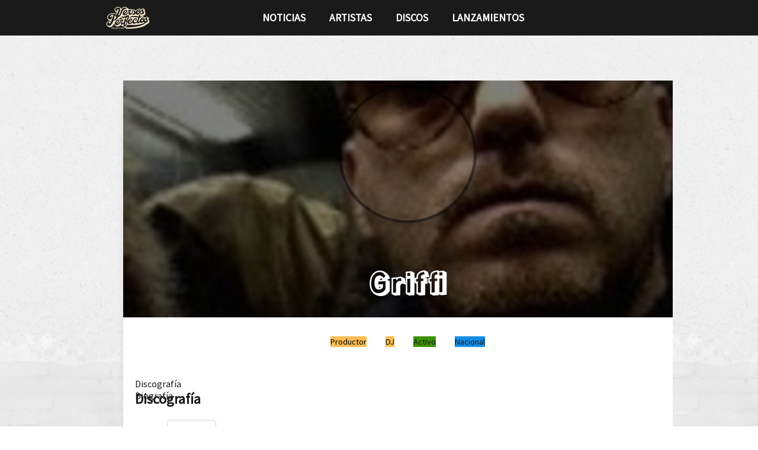

--- FILE ---
content_type: text/html;charset=utf-8
request_url: https://versosperfectos.com/autores/griffi?page=5
body_size: 60715
content:
<!DOCTYPE html><html><head><meta charset="utf-8"><meta name="viewport" content="width=device-width, initial-scale=1"><title>Griffi | Biografía, Discos y Letras</title><link rel="preconnect" href="https://gestor.versosperfectos.com"><link rel="preconnect" href="https://fonts.googleapis.com"><link rel="preconnect" href="https://fonts.gstatic.com" crossorigin="anonymous"><style>@import"https://fonts.googleapis.com/css2?family=Roboto+Slab:wght@100;300;400;500;700;900&family=Roboto:wght@100;300;400;500;700&display=swap";@import"https://fonts.googleapis.com/css2?family=Rampart+One&display=swap";:export{breakpointMobile:320px;breakpointTablet:768px;breakpointDesktop:1024px;breakpointWide:1440px;colorPrimary:#ffbe54;colorDark:#1a1a1a;borderRadiusDefault:8px;borderRadiusButton:9999px}body,html{font-family:Roboto,sans-serif;font-weight:400;height:100%;margin:0;padding:0}.app-container{min-height:100vh;overflow-x:hidden;position:relative;width:100%}.parallax-background{background-attachment:fixed;background-image:url(/_nuxt/fondo.BbJkdY1b.jpg);background-position:50%;background-repeat:no-repeat;background-size:cover;height:100%;left:0;position:fixed;top:0;transform:translateZ(0);width:100%;will-change:transform;z-index:-1}@supports (perspective:1px){.parallax-background{perspective:1px;transform-style:preserve-3d}}.content-wrapper{min-height:100vh;position:relative;width:100%;z-index:1}@media screen and (min-width:1440px)and (max-width:1535px){.content-wrapper{padding:0}}@media screen and (min-width:1536px){.content-wrapper{margin:0 auto;max-width:1536px;padding:0}}</style><link rel="stylesheet" href="https://fonts.googleapis.com/css2?family=Source+Sans+Pro:ital,wght@0,400;1,700&display=swap"><link rel="stylesheet" href="https://fonts.googleapis.com/icon?family=Material+Icons&display=swap"><style>:root, :host {
--va-primary: #FFBE54;
--va-secondary: #F4E2C5;
--va-success: #3D9209;
--va-info: #158DE3;
--va-danger: #E42222;
--va-warning: #FFD43A;
--va-background-primary: #FFFFFF;
--va-background-secondary: #1a1a1a;
--va-background-element: #2a2a2a;
--va-background-border: #3a3a3a;
--va-text-primary: #000;
--va-text-inverted: #1a1a1a;
--va-shadow: rgba(0, 0, 0, 0.12);
--va-focus: #FFD38A;
--va-transparent: rgba(0, 0, 0, 0);
--va-background-landing: #1a1a1a;
--va-background-landing-border: rgba(255, 190, 84, 0.2);
--va-accent: #FFBE54;
--va-on-primary: #000;
--va-on-secondary: #000;
--va-on-success: #1a1a1a;
--va-on-info: #1a1a1a;
--va-on-danger: #1a1a1a;
--va-on-warning: #000;
--va-on-background-primary: #000;
--va-on-background-secondary: #1a1a1a;
--va-on-background-element: #1a1a1a;
--va-on-background-border: #1a1a1a;
--va-on-text-primary: #1a1a1a;
--va-on-text-inverted: #1a1a1a;
--va-on-shadow: #1a1a1a;
--va-on-focus: #000;
--va-on-transparent: #1a1a1a;
--va-on-background-landing: #1a1a1a;
--va-on-background-landing-border: #000;
--va-on-accent: #000;
}
</style><style>[data-v-b778b0f1]:export{breakpointMobile:320px;breakpointTablet:768px;breakpointDesktop:1024px;breakpointWide:1440px;colorPrimary:#ffbe54;colorDark:#1a1a1a;borderRadiusDefault:8px;borderRadiusButton:9999px}.artist-badges[data-v-b778b0f1]{display:flex;flex-wrap:wrap;gap:.75rem;justify-content:center;margin:1.5rem 0}.artist-badges[data-v-b778b0f1] .va-badge{font-size:.9rem;padding:.5rem 1rem}.error-container[data-v-b778b0f1],.loading[data-v-b778b0f1]{align-items:center;display:flex;justify-content:center;min-height:200px;width:100%}.error-container p[data-v-b778b0f1]{color:var(--va-danger);font-size:1.2rem}.artist-detail[data-v-b778b0f1]{align-items:center;display:flex;flex-direction:column;padding:1rem;width:100%}@media screen and (min-width:768px)and (max-width:1023px){.artist-detail[data-v-b778b0f1]{padding:2rem}}@media screen and (min-width:1024px)and (max-width:1439px){.artist-detail[data-v-b778b0f1]{padding:3rem}}.artist-detail .container[data-v-b778b0f1]{background-color:var(--va-background-primary)!important;box-shadow:0 10px 15px -3px #0000001a,0 4px 6px -2px #0000000d;color:#000;max-width:960px;width:100%}.artist-detail[data-v-b778b0f1] .va-tabs__tabs{gap:1rem}.artist-detail[data-v-b778b0f1] .va-tabs-item{font-size:1.2rem;font-weight:500;padding:.75rem 1.5rem}.artist-detail[data-v-b778b0f1] .va-tabs-item--active{background-color:var(--va-primary);border-radius:8px}.artist-detail[data-v-b778b0f1] .prose{color:var(--va-white);font-size:1.1rem;line-height:1.8;padding:1rem}@media screen and (min-width:768px)and (max-width:1023px){.artist-detail[data-v-b778b0f1] .prose{padding:2rem}}.artist-detail[data-v-b778b0f1] .prose p{margin-bottom:1.5rem}.artist-detail[data-v-b778b0f1] .prose a{color:var(--va-primary);font-weight:500;text-decoration:none;transition:color .2s ease}.artist-detail[data-v-b778b0f1] .prose a:hover{color:var(--va-primary-light)}.artist-detail .p-20[data-v-b778b0f1]{padding:20px}</style><style>[data-v-d5716410]:export{breakpointMobile:320px;breakpointTablet:768px;breakpointDesktop:1024px;breakpointWide:1440px;colorPrimary:#ffbe54;colorDark:#1a1a1a;borderRadiusDefault:8px;borderRadiusButton:9999px}.layout[data-v-d5716410]{display:flex;flex-direction:column;min-height:100vh;width:100%}.content[data-v-d5716410]{flex-grow:1;margin-left:auto;margin-right:auto;margin-top:72px;overflow-x:hidden;position:relative;width:100%;z-index:10}@media screen and (min-width:768px)and (max-width:1023px){.content[data-v-d5716410]{padding:.75rem}}@media screen and (min-width:1024px)and (max-width:1439px){.content[data-v-d5716410]{max-width:960px;padding:1rem}}@media screen and (min-width:1440px)and (max-width:1535px){.content[data-v-d5716410]{max-width:1140px;padding:1rem}}@media screen and (min-width:1536px){.content[data-v-d5716410]{max-width:1536px;padding:1rem}}</style><style>[data-v-3a706377]:export{breakpointMobile:320px;breakpointTablet:768px;breakpointDesktop:1024px;breakpointWide:1440px;colorPrimary:#ffbe54;colorDark:#1a1a1a;borderRadiusDefault:8px;borderRadiusButton:9999px}.header[data-v-3a706377]{background-color:#1a1a1a;font-family:Roboto Slab,serif;font-size:1.1em;font-weight:600;height:60px;left:0;position:fixed;right:0;text-transform:uppercase;top:0;z-index:100}.header-container[data-v-3a706377]{box-sizing:border-box;margin:0 auto;width:100%}@media screen and (max-width:767px){.header-container[data-v-3a706377]{padding:0 1rem}}@media screen and (min-width:768px)and (max-width:1023px){.header-container[data-v-3a706377]{max-width:720px;padding:0 .75rem}}@media screen and (min-width:1024px)and (max-width:1439px){.header-container[data-v-3a706377]{max-width:960px;padding:0 1rem}}@media screen and (min-width:1440px)and (max-width:1535px){.header-container[data-v-3a706377]{max-width:1140px;padding:0 1rem}}@media screen and (min-width:1536px){.header-container[data-v-3a706377]{max-width:1536px;padding:0 1rem}}.header-container[data-v-3a706377]{height:100%;justify-content:space-between;position:relative}.header-container[data-v-3a706377],.logo[data-v-3a706377]{align-items:center;display:flex;z-index:103}.logo[data-v-3a706377]{text-decoration:none}.logo img[data-v-3a706377]{display:block;height:auto}.menu-toggle[data-v-3a706377]{background:none;border:none;cursor:pointer;display:none;padding:8px;z-index:103}@media screen and (max-width:767px){.menu-toggle[data-v-3a706377]{align-items:center;display:flex;justify-content:center}}.menu-icon[data-v-3a706377]{display:flex;flex-direction:column;height:18px;justify-content:space-between;width:24px}.menu-icon .bar[data-v-3a706377]{background-color:#fff;border-radius:2px;height:2px;transform-origin:center;transition:all .3s ease-in-out;width:100%}.menu-icon.is-open .bar[data-v-3a706377]:first-child{transform:translateY(8px) rotate(45deg)}.menu-icon.is-open .bar[data-v-3a706377]:nth-child(2){opacity:0;transform:scaleX(0)}.menu-icon.is-open .bar[data-v-3a706377]:nth-child(3){transform:translateY(-8px) rotate(-45deg)}.menu-toggle:hover .menu-icon .bar[data-v-3a706377]{background-color:#ffbe54}@media screen and (max-width:767px){.nav[data-v-3a706377]{background-color:#1a1a1a;inset:0;overflow-y:auto;position:fixed;transform:translate(-100%);transition:transform .3s ease-in-out;z-index:102}.nav.is-open[data-v-3a706377]{transform:translate(0)}.nav-content[data-v-3a706377]{display:flex;flex-direction:column;justify-content:center;min-height:100vh;padding:1rem}}.nav-list[data-v-3a706377]{display:flex;list-style:none;margin:0;padding:0}@media screen and (max-width:767px){.nav-list[data-v-3a706377]{flex-direction:column;gap:.5rem}.nav-item[data-v-3a706377]{text-align:center}}.nav-link[data-v-3a706377]{color:#fff;display:block;padding:13px 20px;text-decoration:none;transition:color .2s ease-in-out}@media screen and (max-width:767px){.nav-link[data-v-3a706377]{font-size:1.3em;padding:1rem}}.nav-link[data-v-3a706377]:focus-visible,.nav-link[data-v-3a706377]:hover{border-radius:4px;color:#ffbe54;outline:2px solid #ffbe54;outline-offset:2px}.nav-link.router-link-active[data-v-3a706377]{color:#ffbe54}.social-link[data-v-3a706377]{align-items:center;color:#fff;display:inline-flex;font-size:1.2em;justify-content:center;padding:.5rem;text-decoration:none;transition:color .2s ease-in-out}.social-link[data-v-3a706377]:focus-visible,.social-link[data-v-3a706377]:hover{border-radius:4px;color:#ffbe54;outline:2px solid #ffbe54;outline-offset:2px}.social-mobile[data-v-3a706377]{display:none}@media screen and (max-width:767px){.social-mobile[data-v-3a706377]{display:flex;gap:1.5rem;justify-content:center;margin-top:3rem}.social-mobile .social-link[data-v-3a706377]{font-size:1.8em}}.social-desktop[data-v-3a706377]{display:flex;gap:1rem}@media screen and (max-width:767px){.social-desktop[data-v-3a706377]{display:none}}</style><style>[data-v-6a833659]:export{breakpointMobile:320px;breakpointTablet:768px;breakpointDesktop:1024px;breakpointWide:1440px;colorPrimary:#ffbe54;colorDark:#1a1a1a;borderRadiusDefault:8px;borderRadiusButton:9999px}.artist-header[data-v-6a833659]{background-position:50%;background-repeat:no-repeat;background-size:cover;height:400px;position:relative;width:100%}.artist-header[data-v-6a833659]:before{background-color:#00000080;content:"";height:100%;left:0;position:absolute;top:0;width:100%}.artist-header .content[data-v-6a833659]{align-items:center;display:flex;flex-direction:column;height:100%;justify-content:center;margin:0 auto;max-width:1200px;padding:0 2rem;position:relative;z-index:2}.artist-header .content .avatar[data-v-6a833659]{border:5px solid rgba(0,0,0,.5);border-radius:50%;box-shadow:0 4px 20px #0000004d;height:224px;margin-bottom:2rem;overflow:hidden;width:224px}.artist-header .content .avatar img[data-v-6a833659]{height:100%;-o-object-fit:cover;object-fit:cover;width:100%}.artist-header .content .avatar .no-avatar[data-v-6a833659]{align-items:center;background-color:#e2e2e2;display:flex;height:100%;justify-content:center;width:100%}.artist-header .content .avatar .no-avatar span[data-v-6a833659]{color:#666}.artist-header .content .info[data-v-6a833659]{color:#fff;padding-bottom:10px;text-align:center}.artist-header .content .info h1[data-v-6a833659]{font-size:3rem;font-weight:700;margin-bottom:.5rem;text-shadow:0 2px 4px rgba(0,0,0,.3)}.artist-header .content .info .nombre[data-v-6a833659]{font-family:Rampart One,serif}.artist-header .content .info p[data-v-6a833659]{font-size:1.25rem;margin-bottom:1.5rem;text-shadow:0 1px 2px rgba(0,0,0,.3)}.artist-header .content .info .social-networks[data-v-6a833659]{display:flex;gap:1.5rem;justify-content:center}.artist-header .content .info .social-networks .social-link[data-v-6a833659]{color:#fff;opacity:.9;transition:all .2s ease}.artist-header .content .info .social-networks .social-link[data-v-6a833659]:hover{opacity:1;transform:translateY(-2px)}</style><style>[data-v-bdbc8a52]:export{breakpointMobile:320px;breakpointTablet:768px;breakpointDesktop:1024px;breakpointWide:1440px;colorPrimary:#ffbe54;colorDark:#1a1a1a;borderRadiusDefault:8px;borderRadiusButton:9999px}.albums-container[data-v-bdbc8a52]{display:flex;flex-wrap:wrap;gap:1.5rem;justify-content:flex-start;margin:0 auto;width:100%}.albums-container[data-v-bdbc8a52]>*{flex:0 0 calc(33.333% - 1rem);margin:0;min-width:280px}@media(max-width:1200px){.albums-container[data-v-bdbc8a52]>*{flex:0 0 calc(50% - .75rem)}}@media(max-width:768px){.albums-container[data-v-bdbc8a52]>*{flex:0 0 100%}}@media(max-width:1200px){.albums-container[data-v-bdbc8a52]{gap:1.5rem}}@media(max-width:768px){.albums-container[data-v-bdbc8a52]{gap:1rem}}[data-v-bdbc8a52] .releases-card{height:auto;min-height:500px}@media(max-width:768px){.flex[data-v-bdbc8a52]{align-items:flex-start;flex-direction:column;gap:.5rem}}.flex[data-v-bdbc8a52]{margin-bottom:1rem}select[data-v-bdbc8a52]{background-color:#fff;border:1px solid #d1d5db;border-radius:.375rem;font-size:.875rem;padding:.5rem .75rem;transition:border-color .15s ease-in-out,box-shadow .15s ease-in-out}select[data-v-bdbc8a52]:focus{border-color:#3b82f6;box-shadow:0 0 0 3px #3b82f61a;outline:none}select[data-v-bdbc8a52]:hover{border-color:#9ca3af}label[data-v-bdbc8a52]{color:#6b7280;font-size:.875rem;font-weight:500}</style><style>[data-v-33fb3e9c]:export{breakpointMobile:320px;breakpointTablet:768px;breakpointDesktop:1024px;breakpointWide:1440px;colorPrimary:#ffbe54;colorDark:#1a1a1a;borderRadiusDefault:8px;borderRadiusButton:9999px}.album-card-wrapper[data-v-33fb3e9c]{box-sizing:border-box;height:auto;max-width:100%;overflow:hidden;position:relative;width:100%}.album-card-wrapper .calendar-export-btn[data-v-33fb3e9c]{align-items:center;-webkit-backdrop-filter:blur(8px);backdrop-filter:blur(8px);background:#000000b3;border:2px solid #ffbe54;border-radius:50%;color:#ffbe54;cursor:pointer;display:flex;font-size:1.25rem;height:2.5rem;justify-content:center;position:absolute;right:.75rem;top:.75rem;transition:all .3s ease;width:2.5rem;z-index:10}.album-card-wrapper .calendar-export-btn[data-v-33fb3e9c]:hover{background:#ffbe54;color:#1a1a1a;transform:scale(1.1)}.album-card-wrapper .calendar-export-btn[data-v-33fb3e9c]:focus{outline:2px solid #ffbe54;outline-offset:2px}.album-card-wrapper .calendar-export-btn[data-v-33fb3e9c]:active{transform:scale(.95)}</style><style>[data-v-aee9da4c]:export{breakpointMobile:320px;breakpointTablet:768px;breakpointDesktop:1024px;breakpointWide:1440px;colorPrimary:#ffbe54;colorDark:#1a1a1a;borderRadiusDefault:8px;borderRadiusButton:9999px}.generic-card[data-v-aee9da4c]{align-items:stretch;background-color:#2a2a2a;background-color:#fff;border-radius:8px;box-shadow:0 1px 3px #0000001a,0 1px 2px #0000000f;box-sizing:border-box;display:flex;flex-direction:column;height:400px;justify-content:flex-start;max-width:100%;overflow:hidden;padding:0;transition:transform .3s ease,box-shadow .3s ease;width:100%}.generic-card[data-v-aee9da4c]:hover{box-shadow:0 10px 15px -3px #0000001a,0 4px 6px -2px #0000000d;transform:translateY(-2px)}.generic-card .image-area[data-v-aee9da4c]{border-top-left-radius:8px;border-top-right-radius:8px;height:200px;overflow:hidden}.generic-card .image-area img[data-v-aee9da4c]{height:100%;-o-object-fit:cover;object-fit:cover;transition:transform .3s ease;width:100%}.generic-card .image-area img[data-v-aee9da4c]:hover{transform:scale(1.05)}.generic-card .main-area[data-v-aee9da4c]{display:flex;flex-direction:column;flex-grow:1;padding:1rem 1rem 1.5rem}.generic-card .main-area .title-area[data-v-aee9da4c]{margin-bottom:.5rem}.generic-card .main-area .title-area .top-label[data-v-aee9da4c]{color:#ffbe54;display:block;font-size:.875rem;font-weight:400;margin-bottom:.25rem;overflow:hidden;text-overflow:ellipsis;text-transform:uppercase;white-space:nowrap}.generic-card .main-area .title-area .title[data-v-aee9da4c]{color:#ffbe54;display:-webkit-box;font-family:Roboto Slab,serif;font-size:1.25rem;font-weight:700;-webkit-line-clamp:2;line-clamp:2;margin:0;-webkit-box-orient:vertical;overflow:hidden;text-overflow:ellipsis}.generic-card .main-area .bottom-label-area[data-v-aee9da4c]{flex-grow:1;margin-bottom:.5rem}.generic-card .main-area .bottom-label-area .bottom-label[data-v-aee9da4c]{background-color:rgba(var(--va-primary-rgb),.1);border:1px solid var(--va-primary);border-radius:8px;color:var(--va-primary);display:inline-block;font-size:.875rem;font-weight:500;max-width:100%;overflow:hidden;padding:.25rem .75rem;text-overflow:ellipsis;white-space:nowrap}.generic-card .main-area .footer-area[data-v-aee9da4c]{margin-top:auto;padding-bottom:.25rem;padding-top:.75rem}.generic-card .main-area .footer-area[data-v-aee9da4c] .action-button .custom-button{font-size:.875rem;margin-bottom:0;padding:.5rem 1rem;text-align:center;width:100%}@media screen and (max-width:767px){.generic-card .main-area .title-area .title[data-v-aee9da4c]{font-size:1.125rem}}</style><style>[data-v-f567ae63]:export{breakpointMobile:320px;breakpointTablet:768px;breakpointDesktop:1024px;breakpointWide:1440px;colorPrimary:#ffbe54;colorDark:#1a1a1a;borderRadiusDefault:8px;borderRadiusButton:9999px}.custom-button[data-v-f567ae63]{border:none;font-size:.875rem;font-weight:600;letter-spacing:.5px;padding:.5rem 1.25rem;text-transform:uppercase;transition:all .3s ease;white-space:nowrap}.custom-button[data-v-f567ae63]:hover:not(:disabled){box-shadow:0 4px 6px #0000001a;transform:translateY(-1px)}.custom-button[data-v-f567ae63]:active:not(:disabled){transform:translateY(0)}.custom-button[data-v-f567ae63]:disabled{cursor:not-allowed;opacity:.5}.custom-button .icon[data-v-f567ae63]{margin-right:.5rem}.custom-button .icon[data-v-f567ae63]:only-child{margin-right:0}</style><style>[data-v-1413a654]:export{breakpointMobile:320px;breakpointTablet:768px;breakpointDesktop:1024px;breakpointWide:1440px;colorPrimary:#ffbe54;colorDark:#1a1a1a;borderRadiusDefault:8px;borderRadiusButton:9999px}.footer-wrapper[data-v-1413a654]{background-color:#1a1a1a;color:#fff;padding:40px 0 20px;width:100%}.footer-container[data-v-1413a654]{box-sizing:border-box;margin:0 auto;width:100%}@media screen and (max-width:767px){.footer-container[data-v-1413a654]{padding:0 1rem}}@media screen and (min-width:768px)and (max-width:1023px){.footer-container[data-v-1413a654]{max-width:720px;padding:0 .75rem}}@media screen and (min-width:1024px)and (max-width:1439px){.footer-container[data-v-1413a654]{max-width:960px;padding:0 1rem}}@media screen and (min-width:1440px)and (max-width:1535px){.footer-container[data-v-1413a654]{max-width:1140px;padding:0 1rem}}@media screen and (min-width:1536px){.footer-container[data-v-1413a654]{max-width:1536px;padding:0 1rem}}.footer-container[data-v-1413a654]{align-items:start;display:grid;gap:40px;grid-template-columns:repeat(3,1fr)}@media screen and (max-width:767px){.footer-container[data-v-1413a654]{gap:30px;grid-template-columns:1fr;text-align:center}}.footer-heading[data-v-1413a654]{color:#ffbe54;font-family:Roboto Slab,serif;font-size:1.1rem;font-weight:700;letter-spacing:.5px;margin-bottom:16px;text-transform:uppercase}.footer-nav[data-v-1413a654]{text-align:right}@media screen and (max-width:767px){.footer-nav[data-v-1413a654]{text-align:center}}.footer-nav .footer-nav-list[data-v-1413a654]{align-items:flex-end;display:flex;flex-direction:column;gap:12px;list-style:none;margin:0;padding:0}@media screen and (max-width:767px){.footer-nav .footer-nav-list[data-v-1413a654]{align-items:center}}.footer-nav .footer-nav-list li a[data-v-1413a654]{color:#fff;display:inline-block;font-family:Roboto Slab,serif;font-weight:500;text-decoration:none;text-transform:uppercase;transition:color .3s ease,padding-right .3s ease}.footer-nav .footer-nav-list li a[data-v-1413a654]:focus,.footer-nav .footer-nav-list li a[data-v-1413a654]:hover{color:#ffbe54;padding-right:4px}.footer-nav .footer-nav-list li a[data-v-1413a654]:focus{outline:2px solid #ffbe54;outline-offset:4px}.footer-brand[data-v-1413a654]{align-items:center;display:flex;flex-direction:column;gap:12px;padding:0 20px;text-align:center}.footer-brand .footer-logo[data-v-1413a654]{height:auto;margin-bottom:12px;width:100px}.footer-brand .footer-copyright[data-v-1413a654]{color:#bbb;font-size:1rem;font-weight:600;margin:0}.footer-brand .footer-rights[data-v-1413a654]{color:#999;font-size:.85rem;margin:0}.footer-legal[data-v-1413a654]{margin-top:16px;width:100%}.footer-legal .footer-legal-list[data-v-1413a654]{display:flex;flex-direction:row;flex-wrap:wrap;gap:16px;justify-content:center;list-style:none;margin:0;padding:0}.footer-legal .footer-legal-list li a[data-v-1413a654]{color:#999;font-size:.85rem;text-decoration:none;transition:color .3s ease;white-space:nowrap}.footer-legal .footer-legal-list li a[data-v-1413a654]:focus,.footer-legal .footer-legal-list li a[data-v-1413a654]:hover{color:#ffbe54}.footer-legal .footer-legal-list li a[data-v-1413a654]:focus{outline:2px solid #ffbe54;outline-offset:4px}.footer-developer[data-v-1413a654]{color:#999;font-size:.85rem;margin-top:20px;text-align:center}.footer-developer .developer-link[data-v-1413a654]{color:#ffbe54;font-weight:600;text-decoration:none;transition:color .3s ease}.footer-developer .developer-link[data-v-1413a654]:focus,.footer-developer .developer-link[data-v-1413a654]:hover{color:#ffd38a;text-decoration:underline}.footer-developer .developer-link[data-v-1413a654]:focus{outline:2px solid #ffbe54;outline-offset:4px}.footer-social .footer-social-list[data-v-1413a654]{display:flex;gap:20px;list-style:none;margin:0;padding:0}@media screen and (max-width:767px){.footer-social .footer-social-list[data-v-1413a654]{justify-content:center}}.footer-social .footer-social-list li a[data-v-1413a654]{align-items:center;color:#fff;display:flex;font-size:1.5rem;gap:8px;text-decoration:none;transition:color .3s ease,transform .3s ease}.footer-social .footer-social-list li a[data-v-1413a654]:focus,.footer-social .footer-social-list li a[data-v-1413a654]:hover{color:#ffbe54;transform:translateY(-2px)}.footer-social .footer-social-list li a[data-v-1413a654]:focus{outline:2px solid #ffbe54;outline-offset:4px}.footer-social .footer-social-list li a .social-label[data-v-1413a654]{font-family:Roboto Slab,serif;font-size:.9rem;font-weight:500}@media screen and (max-width:767px){.footer-social .footer-social-list li a .social-label[data-v-1413a654]{display:none}}</style><link rel="stylesheet" href="/_nuxt/entry.mOohGES7.css" crossorigin><link rel="stylesheet" href="/_nuxt/index.C4fen2Jl.css" crossorigin><link rel="stylesheet" href="/_nuxt/index.Is4isFtz.css" crossorigin><link rel="stylesheet" href="/_nuxt/album.CtXCeicV.css" crossorigin><link rel="stylesheet" href="/_nuxt/footer.7-Dyjccf.css" crossorigin><link rel="modulepreload" as="script" crossorigin href="/_nuxt/CF4e2yd8.js"><link rel="modulepreload" as="script" crossorigin href="/_nuxt/jXipIJw3.js"><link rel="modulepreload" as="script" crossorigin href="/_nuxt/VPlSZh-1.js"><link rel="modulepreload" as="script" crossorigin href="/_nuxt/CDReqLM8.js"><link rel="modulepreload" as="script" crossorigin href="/_nuxt/CzL2GRRq.js"><link rel="modulepreload" as="script" crossorigin href="/_nuxt/ojQq0RZE.js"><link rel="modulepreload" as="script" crossorigin href="/_nuxt/B6FQ9oRL.js"><link rel="modulepreload" as="script" crossorigin href="/_nuxt/DqR9S28E.js"><link rel="modulepreload" as="script" crossorigin href="/_nuxt/CgM5mctu.js"><link rel="modulepreload" as="script" crossorigin href="/_nuxt/C0YiLHRs.js"><link rel="modulepreload" as="script" crossorigin href="/_nuxt/BoktCoEy.js"><link rel="modulepreload" as="script" crossorigin href="/_nuxt/BMSQkwth.js"><link rel="modulepreload" as="script" crossorigin href="/_nuxt/ChTMiO4_.js"><link rel="modulepreload" as="script" crossorigin href="/_nuxt/DYVGxCxv.js"><link rel="modulepreload" as="script" crossorigin href="/_nuxt/DCGcVZSR.js"><link rel="modulepreload" as="script" crossorigin href="/_nuxt/24NQvXVq.js"><link rel="modulepreload" as="script" crossorigin href="/_nuxt/D2wea6rM.js"><link rel="preload" as="fetch" fetchpriority="low" crossorigin="anonymous" href="/_nuxt/builds/meta/a40df73a-d003-4e47-a5fd-bbdf5e75a523.json"><script defer src="https://analytics.federa.social/script.js" data-website-id="196b79d3-6755-464c-9de1-84bc5b23dd5f"></script><link rel="dns-prefetch" href="https://gestor.versosperfectos.com"><link rel="prefetch" as="image" type="image/jpeg" href="/_nuxt/fondo.BbJkdY1b.jpg"><link rel="icon" type="image/x-icon" href="/favicon.ico"><link rel="alternate" type="application/rss+xml" title="Versos Perfectos - Noticias RSS" href="/rss.xml"><meta name="description" content="Biografía completa de Griffi, discografía y trayectoria en el hip-hop latino."><meta property="og:title" content="Griffi | Biografía, Discos y Letras"><meta property="og:description" content="Biografía completa de Griffi, discografía y trayectoria en el hip-hop latino."><meta property="og:image" content="https://versosperfectos.com/OLDMEDIA/uploads/artist/portrait/312/big_312.jpg"><meta property="og:image:alt" content="Griffi | Biografía, Discos y Letras"><meta property="og:image:width" content="1200"><meta property="og:image:height" content="630"><meta property="og:url" content="https://versosperfectos.com/autores/griffi?page=5"><meta property="og:type" content="profile"><meta property="og:site_name" content="Versos Perfectos"><meta property="og:locale" content="es_ES"><meta name="twitter:card" content="summary_large_image"><meta name="twitter:title" content="Griffi | Biografía, Discos y Letras"><meta name="twitter:description" content="Biografía completa de Griffi, discografía y trayectoria en el hip-hop latino."><meta name="twitter:image" content="https://versosperfectos.com/OLDMEDIA/uploads/artist/portrait/312/big_312.jpg"><meta name="twitter:image:alt" content="Griffi | Biografía, Discos y Letras"><meta name="twitter:site" content="@versosperfectos"><meta name="twitter:creator" content="@versosperfectos"><link rel="canonical" href="https://versosperfectos.com/autores/griffi?page=5"><script type="application/ld+json" children="{&quot;@context&quot;:&quot;https://schema.org&quot;,&quot;@type&quot;:&quot;Person&quot;,&quot;name&quot;:&quot;Griffi&quot;,&quot;url&quot;:&quot;https://versosperfectos.com/autores/griffi&quot;,&quot;image&quot;:&quot;/OLDMEDIA/uploads/artist/portrait/312/big_312.jpg&quot;}"></script><script type="application/ld+json" children="{&quot;@context&quot;:&quot;https://schema.org&quot;,&quot;@type&quot;:&quot;BreadcrumbList&quot;,&quot;itemListElement&quot;:[{&quot;@type&quot;:&quot;ListItem&quot;,&quot;position&quot;:1,&quot;name&quot;:&quot;Inicio&quot;,&quot;item&quot;:&quot;https://versosperfectos.com&quot;},{&quot;@type&quot;:&quot;ListItem&quot;,&quot;position&quot;:2,&quot;name&quot;:&quot;Artistas&quot;,&quot;item&quot;:&quot;https://versosperfectos.com/autores/page/1&quot;},{&quot;@type&quot;:&quot;ListItem&quot;,&quot;position&quot;:3,&quot;name&quot;:&quot;Griffi&quot;,&quot;item&quot;:&quot;https://versosperfectos.com/autores/griffi&quot;}]}"></script><script type="module" src="/_nuxt/CF4e2yd8.js" crossorigin></script></head><body><div id="__nuxt"><div class="app-container"><div class="parallax-background"></div><div class="content-wrapper"><!--[--><div class="layout" data-v-d5716410><header class="header" data-v-d5716410 data-v-3a706377><div class="header-container" data-v-3a706377><a href="/" class="logo" aria-label="Versos Perfectos - Ir a inicio" data-v-3a706377><img src="/logocrema.svg" alt="Versos Perfectos" width="80" height="auto" loading="eager" data-v-3a706377></a><button class="menu-toggle" type="button" aria-label="Abrir menú de navegación" aria-expanded="false" aria-controls="main-navigation" data-v-3a706377><span class="menu-icon" aria-hidden="true" data-v-3a706377><span class="bar" data-v-3a706377></span><span class="bar" data-v-3a706377></span><span class="bar" data-v-3a706377></span></span></button><nav id="main-navigation" class="nav" aria-hidden="true" data-v-3a706377><div class="nav-content" data-v-3a706377><ul class="nav-list" data-v-3a706377><!--[--><li class="nav-item" data-v-3a706377><a href="/noticias" class="nav-link" data-v-3a706377>Noticias</a></li><li class="nav-item" data-v-3a706377><a href="/autores" class="nav-link" data-v-3a706377>Artistas</a></li><li class="nav-item" data-v-3a706377><a href="/discos" class="nav-link" data-v-3a706377>Discos</a></li><li class="nav-item" data-v-3a706377><a href="/lanzamientos" class="nav-link" data-v-3a706377>Lanzamientos</a></li><!--]--></ul><div class="social-mobile" role="navigation" aria-label="Redes sociales" data-v-3a706377><!--[--><a href="https://twitter.com/versosperfectos" aria-label="Síguenos en Twitter" target="_blank" rel="noopener noreferrer" class="social-link" data-v-3a706377><svg class="svg-inline--fa fa-twitter" style="" data-prefix="fab" data-icon="twitter" role="img" viewBox="0 0 512 512" aria-hidden="true" data-v-3a706377><path class="" style="" fill="currentColor" d="M459.4 151.7c.3 4.5 .3 9.1 .3 13.6 0 138.7-105.6 298.6-298.6 298.6-59.5 0-114.7-17.2-161.1-47.1 8.4 1 16.6 1.3 25.3 1.3 49.1 0 94.2-16.6 130.3-44.8-46.1-1-84.8-31.2-98.1-72.8 6.5 1 13 1.6 19.8 1.6 9.4 0 18.8-1.3 27.6-3.6-48.1-9.7-84.1-52-84.1-103l0-1.3c14 7.8 30.2 12.7 47.4 13.3-28.3-18.8-46.8-51-46.8-87.4 0-19.5 5.2-37.4 14.3-53 51.7 63.7 129.3 105.3 216.4 109.8-1.6-7.8-2.6-15.9-2.6-24 0-57.8 46.8-104.9 104.9-104.9 30.2 0 57.5 12.7 76.7 33.1 23.7-4.5 46.5-13.3 66.6-25.3-7.8 24.4-24.4 44.8-46.1 57.8 21.1-2.3 41.6-8.1 60.4-16.2-14.3 20.8-32.2 39.3-52.6 54.3z"></path></svg></a><a href="https://www.instagram.com/versosperfectos" aria-label="Síguenos en Instagram" target="_blank" rel="noopener noreferrer" class="social-link" data-v-3a706377><svg class="svg-inline--fa fa-instagram" style="" data-prefix="fab" data-icon="instagram" role="img" viewBox="0 0 448 512" aria-hidden="true" data-v-3a706377><path class="" style="" fill="currentColor" d="M224.3 141a115 115 0 1 0 -.6 230 115 115 0 1 0 .6-230zm-.6 40.4a74.6 74.6 0 1 1 .6 149.2 74.6 74.6 0 1 1 -.6-149.2zm93.4-45.1a26.8 26.8 0 1 1 53.6 0 26.8 26.8 0 1 1 -53.6 0zm129.7 27.2c-1.7-35.9-9.9-67.7-36.2-93.9-26.2-26.2-58-34.4-93.9-36.2-37-2.1-147.9-2.1-184.9 0-35.8 1.7-67.6 9.9-93.9 36.1s-34.4 58-36.2 93.9c-2.1 37-2.1 147.9 0 184.9 1.7 35.9 9.9 67.7 36.2 93.9s58 34.4 93.9 36.2c37 2.1 147.9 2.1 184.9 0 35.9-1.7 67.7-9.9 93.9-36.2 26.2-26.2 34.4-58 36.2-93.9 2.1-37 2.1-147.8 0-184.8zM399 388c-7.8 19.6-22.9 34.7-42.6 42.6-29.5 11.7-99.5 9-132.1 9s-102.7 2.6-132.1-9c-19.6-7.8-34.7-22.9-42.6-42.6-11.7-29.5-9-99.5-9-132.1s-2.6-102.7 9-132.1c7.8-19.6 22.9-34.7 42.6-42.6 29.5-11.7 99.5-9 132.1-9s102.7-2.6 132.1 9c19.6 7.8 34.7 22.9 42.6 42.6 11.7 29.5 9 99.5 9 132.1s2.7 102.7-9 132.1z"></path></svg></a><!--]--></div></div></nav><div class="social-links social-desktop" aria-label="Redes sociales" data-v-3a706377><!--[--><a href="https://twitter.com/versosperfectos" aria-label="Síguenos en Twitter" target="_blank" rel="noopener noreferrer" class="social-link" data-v-3a706377><svg class="svg-inline--fa fa-twitter" style="" data-prefix="fab" data-icon="twitter" role="img" viewBox="0 0 512 512" aria-hidden="true" data-v-3a706377><path class="" style="" fill="currentColor" d="M459.4 151.7c.3 4.5 .3 9.1 .3 13.6 0 138.7-105.6 298.6-298.6 298.6-59.5 0-114.7-17.2-161.1-47.1 8.4 1 16.6 1.3 25.3 1.3 49.1 0 94.2-16.6 130.3-44.8-46.1-1-84.8-31.2-98.1-72.8 6.5 1 13 1.6 19.8 1.6 9.4 0 18.8-1.3 27.6-3.6-48.1-9.7-84.1-52-84.1-103l0-1.3c14 7.8 30.2 12.7 47.4 13.3-28.3-18.8-46.8-51-46.8-87.4 0-19.5 5.2-37.4 14.3-53 51.7 63.7 129.3 105.3 216.4 109.8-1.6-7.8-2.6-15.9-2.6-24 0-57.8 46.8-104.9 104.9-104.9 30.2 0 57.5 12.7 76.7 33.1 23.7-4.5 46.5-13.3 66.6-25.3-7.8 24.4-24.4 44.8-46.1 57.8 21.1-2.3 41.6-8.1 60.4-16.2-14.3 20.8-32.2 39.3-52.6 54.3z"></path></svg></a><a href="https://www.instagram.com/versosperfectos" aria-label="Síguenos en Instagram" target="_blank" rel="noopener noreferrer" class="social-link" data-v-3a706377><svg class="svg-inline--fa fa-instagram" style="" data-prefix="fab" data-icon="instagram" role="img" viewBox="0 0 448 512" aria-hidden="true" data-v-3a706377><path class="" style="" fill="currentColor" d="M224.3 141a115 115 0 1 0 -.6 230 115 115 0 1 0 .6-230zm-.6 40.4a74.6 74.6 0 1 1 .6 149.2 74.6 74.6 0 1 1 -.6-149.2zm93.4-45.1a26.8 26.8 0 1 1 53.6 0 26.8 26.8 0 1 1 -53.6 0zm129.7 27.2c-1.7-35.9-9.9-67.7-36.2-93.9-26.2-26.2-58-34.4-93.9-36.2-37-2.1-147.9-2.1-184.9 0-35.8 1.7-67.6 9.9-93.9 36.1s-34.4 58-36.2 93.9c-2.1 37-2.1 147.9 0 184.9 1.7 35.9 9.9 67.7 36.2 93.9s58 34.4 93.9 36.2c37 2.1 147.9 2.1 184.9 0 35.9-1.7 67.7-9.9 93.9-36.2 26.2-26.2 34.4-58 36.2-93.9 2.1-37 2.1-147.8 0-184.8zM399 388c-7.8 19.6-22.9 34.7-42.6 42.6-29.5 11.7-99.5 9-132.1 9s-102.7 2.6-132.1-9c-19.6-7.8-34.7-22.9-42.6-42.6-11.7-29.5-9-99.5-9-132.1s-2.6-102.7 9-132.1c7.8-19.6 22.9-34.7 42.6-42.6 29.5-11.7 99.5-9 132.1-9s102.7-2.6 132.1 9c19.6 7.8 34.7 22.9 42.6 42.6 11.7 29.5 9 99.5 9 132.1s2.7 102.7-9 132.1z"></path></svg></a><!--]--></div></div></header><main class="content" data-v-d5716410><!--[--><div class="artist-detail" data-v-b778b0f1><div class="va-card container mx-auto px-8 py-8" style="background:#1a1a1a;color:#1a1a1a;--va-stripe-color-computed:#FFBE54;" target data-v-b778b0f1><!--[--><div class="artist-header" style="background-image:url(/OLDMEDIA/uploads/artist/portrait/312/big_312.jpg);" data-v-b778b0f1 data-v-6a833659><div class="content" data-v-6a833659><div class="avatar" data-v-6a833659><img src="/OLDMEDIA/uploads/artist/avatar/312/big_312.jpg" alt="Griffi" data-v-6a833659></div><div class="info" data-v-6a833659><h1 class="nombre" data-v-6a833659>Griffi</h1><!----><!----></div></div></div><!----><div class="artist-badges" data-v-b778b0f1><!--[--><div class="va-badge" role="status" aria-labelledby="Productor" data-v-b778b0f1><span class="va-badge__text-wrapper" style="color:#000;border-color:#FFBE54;background-color:#FFBE54;opacity:1;"><span class="va-badge__text"><!--[-->Productor<!--]--></span></span><!--[--><!--]--></div><div class="va-badge" role="status" aria-labelledby="DJ" data-v-b778b0f1><span class="va-badge__text-wrapper" style="color:#000;border-color:#FFBE54;background-color:#FFBE54;opacity:1;"><span class="va-badge__text"><!--[-->DJ<!--]--></span></span><!--[--><!--]--></div><!--]--><div class="va-badge" role="status" aria-labelledby="Activo" data-v-b778b0f1><span class="va-badge__text-wrapper" style="color:#1a1a1a;border-color:#3D9209;background-color:#3D9209;opacity:1;"><span class="va-badge__text"><!--[-->Activo<!--]--></span></span><!--[--><!--]--></div><div class="va-badge" role="status" aria-labelledby="Nacional" data-v-b778b0f1><span class="va-badge__text-wrapper" style="color:#1a1a1a;border-color:#158DE3;background-color:#158DE3;opacity:1;"><span class="va-badge__text"><!--[-->Nacional<!--]--></span></span><!--[--><!--]--></div></div><div class="va-tabs p-20" data-v-b778b0f1><div class="va-tabs__wrapper" role="tablist" aria-disabled="false"><!----><div class="va-tabs__container va-tabs__container--left"><div class="va-tabs__tabs" style="transform:translateX(0px);transition:;position:absolute;"><div class="va-tabs__slider-wrapper" aria-hidden="true" style="background-color:#FFBE54;height:;width:0px;transform:translateY(-0px) translateX(0px);transition:;"><div class="va-tabs__slider"></div></div><!--[--><div class="va-tabs__tabs-items"><!--[--><div class="va-tab" role="tab" aria-selected="false" aria-disabled="false" style="color:inherit;" tabindex="0" data-v-b778b0f1><div class="va-tab__content"><!--[--><!----><span class="va-tab__label">Discografía</span><!--]--></div></div><div class="va-tab" role="tab" aria-selected="false" aria-disabled="false" style="color:inherit;" tabindex="0" data-v-b778b0f1><div class="va-tab__content"><!--[--><!----><span class="va-tab__label">Biografía</span><!--]--></div></div><!--]--></div><!--]--></div></div><!----></div><div class="va-tabs__content"><!--[--><div data-v-b778b0f1><div class="mt-8" data-v-b778b0f1 data-v-bdbc8a52><div class="flex justify-between items-center mb-4" data-v-bdbc8a52><h2 class="text-2xl font-bold" data-v-bdbc8a52>Discografía</h2><div class="flex items-center gap-2 pb-4" data-v-bdbc8a52><label for="format-filter" class="text-sm font-medium text-gray-600" data-v-bdbc8a52>Formato:</label><select id="format-filter" class="px-3 py-1 border border-gray-300 rounded-md text-sm focus:outline-none focus:ring-2 focus:ring-blue-500" data-v-bdbc8a52><option value="" data-v-bdbc8a52 selected>Todos</option><option value="LP" data-v-bdbc8a52>LP</option><option value="EP" data-v-bdbc8a52>EP</option><option value="Single" data-v-bdbc8a52>Single</option><option value="VA" data-v-bdbc8a52>VA</option><option value="MX" data-v-bdbc8a52>MX</option><option value="CDS" data-v-bdbc8a52>CDS</option><option value="CDM" data-v-bdbc8a52>CDM</option></select></div></div><div class="albums-container" data-v-bdbc8a52><!--[--><div class="album-card-wrapper" data-v-bdbc8a52 data-v-33fb3e9c><article class="generic-card" data-v-33fb3e9c data-v-aee9da4c><div class="image-area" data-v-aee9da4c><img src="/OLDMEDIA/uploads/album/cover/17968/big_Chacho_Brodas_Sta._Mandanga.jpg" alt="Sta. Mandanga" data-v-aee9da4c></div><div class="main-area" data-v-aee9da4c><header class="title-area" data-v-aee9da4c><span class="top-label" data-v-aee9da4c>Discografía</span><h1 class="title" data-v-aee9da4c>Sta. Mandanga</h1></header><div class="bottom-label-area" data-v-aee9da4c><span class="bottom-label" data-v-aee9da4c>Sin fecha
</span></div><footer class="footer-area" data-v-aee9da4c><a href="/discos/chacho-brodas-sta-mandanga-2023" class="va-button va-button--round va-button--normal custom-button action-button action-button" style="border-color:transparent;color:#000;background:transparent;--va-background-color:#FFBE54;--va-background-color-opacity:1;--va-background-mask-color:transparent;--va-background-mask-opacity:0;" aria-disabled="false" outline="false" data-v-aee9da4c data-v-f567ae63><span class="va-button__content"><!--[--><!----><!--]--><!--[--><!----><span data-v-f567ae63>Ver disco</span><!--[--><!--]--><!--]--><!--[--><!----><!--]--></span><!----></a></footer></div></article><!----></div><div class="album-card-wrapper" data-v-bdbc8a52 data-v-33fb3e9c><article class="generic-card" data-v-33fb3e9c data-v-aee9da4c><div class="image-area" data-v-aee9da4c><img src="/OLDMEDIA/uploads/album/cover/17834/big_Chacho_Brodas_-_Bajo_el_Sol_feat._Juli_Giuliani__Aqeelion_y_Mr.Nik.jpg" alt="Bajo el Sol" data-v-aee9da4c></div><div class="main-area" data-v-aee9da4c><header class="title-area" data-v-aee9da4c><span class="top-label" data-v-aee9da4c>Discografía</span><h1 class="title" data-v-aee9da4c>Bajo el Sol</h1></header><div class="bottom-label-area" data-v-aee9da4c><span class="bottom-label" data-v-aee9da4c>Sin fecha
</span></div><footer class="footer-area" data-v-aee9da4c><a href="/discos/chacho-brodas-bajo-el-sol-2023" class="va-button va-button--round va-button--normal custom-button action-button action-button" style="border-color:transparent;color:#000;background:transparent;--va-background-color:#FFBE54;--va-background-color-opacity:1;--va-background-mask-color:transparent;--va-background-mask-opacity:0;" aria-disabled="false" outline="false" data-v-aee9da4c data-v-f567ae63><span class="va-button__content"><!--[--><!----><!--]--><!--[--><!----><span data-v-f567ae63>Ver disco</span><!--[--><!--]--><!--]--><!--[--><!----><!--]--></span><!----></a></footer></div></article><!----></div><div class="album-card-wrapper" data-v-bdbc8a52 data-v-33fb3e9c><article class="generic-card" data-v-33fb3e9c data-v-aee9da4c><div class="image-area" data-v-aee9da4c><img src="/OLDMEDIA/uploads/album/cover/17422/big__1_Strictly_Jabugo_Presenta_Griffi_en_Beats_para_Atracar_Bancos.jpg" alt="Beats para Atracar un Banco" data-v-aee9da4c></div><div class="main-area" data-v-aee9da4c><header class="title-area" data-v-aee9da4c><span class="top-label" data-v-aee9da4c>Discografía</span><h1 class="title" data-v-aee9da4c>Beats para Atracar un Banco</h1></header><div class="bottom-label-area" data-v-aee9da4c><span class="bottom-label" data-v-aee9da4c>Sin fecha
</span></div><footer class="footer-area" data-v-aee9da4c><a href="/discos/griffi-beats-para-atracar-un-banco-2023" class="va-button va-button--round va-button--normal custom-button action-button action-button" style="border-color:transparent;color:#000;background:transparent;--va-background-color:#FFBE54;--va-background-color-opacity:1;--va-background-mask-color:transparent;--va-background-mask-opacity:0;" aria-disabled="false" outline="false" data-v-aee9da4c data-v-f567ae63><span class="va-button__content"><!--[--><!----><!--]--><!--[--><!----><span data-v-f567ae63>Ver disco</span><!--[--><!--]--><!--]--><!--[--><!----><!--]--></span><!----></a></footer></div></article><!----></div><div class="album-card-wrapper" data-v-bdbc8a52 data-v-33fb3e9c><article class="generic-card" data-v-33fb3e9c data-v-aee9da4c><div class="image-area" data-v-aee9da4c><img src="/OLDMEDIA/uploads/album/cover/17969/big_Chacho_Brodas_Back_to_the_Fucking_Party.jpg" alt="Back To The Fucking Party" data-v-aee9da4c></div><div class="main-area" data-v-aee9da4c><header class="title-area" data-v-aee9da4c><span class="top-label" data-v-aee9da4c>Discografía</span><h1 class="title" data-v-aee9da4c>Back To The Fucking Party</h1></header><div class="bottom-label-area" data-v-aee9da4c><span class="bottom-label" data-v-aee9da4c>Sin fecha
</span></div><footer class="footer-area" data-v-aee9da4c><a href="/discos/griffi-back-to-the-fucking-party-2020" class="va-button va-button--round va-button--normal custom-button action-button action-button" style="border-color:transparent;color:#000;background:transparent;--va-background-color:#FFBE54;--va-background-color-opacity:1;--va-background-mask-color:transparent;--va-background-mask-opacity:0;" aria-disabled="false" outline="false" data-v-aee9da4c data-v-f567ae63><span class="va-button__content"><!--[--><!----><!--]--><!--[--><!----><span data-v-f567ae63>Ver disco</span><!--[--><!--]--><!--]--><!--[--><!----><!--]--></span><!----></a></footer></div></article><!----></div><div class="album-card-wrapper" data-v-bdbc8a52 data-v-33fb3e9c><article class="generic-card" data-v-33fb3e9c data-v-aee9da4c><div class="image-area" data-v-aee9da4c><img src="/OLDMEDIA/uploads/album/cover/12208/big_Chacho_Brodas_Caramelo.png" alt="Caramelo" data-v-aee9da4c></div><div class="main-area" data-v-aee9da4c><header class="title-area" data-v-aee9da4c><span class="top-label" data-v-aee9da4c>Discografía</span><h1 class="title" data-v-aee9da4c>Caramelo</h1></header><div class="bottom-label-area" data-v-aee9da4c><span class="bottom-label" data-v-aee9da4c>Sin fecha
</span></div><footer class="footer-area" data-v-aee9da4c><a href="/discos/chacho-brodas-caramelo-2020" class="va-button va-button--round va-button--normal custom-button action-button action-button" style="border-color:transparent;color:#000;background:transparent;--va-background-color:#FFBE54;--va-background-color-opacity:1;--va-background-mask-color:transparent;--va-background-mask-opacity:0;" aria-disabled="false" outline="false" data-v-aee9da4c data-v-f567ae63><span class="va-button__content"><!--[--><!----><!--]--><!--[--><!----><span data-v-f567ae63>Ver disco</span><!--[--><!--]--><!--]--><!--[--><!----><!--]--></span><!----></a></footer></div></article><!----></div><div class="album-card-wrapper" data-v-bdbc8a52 data-v-33fb3e9c><article class="generic-card" data-v-33fb3e9c data-v-aee9da4c><div class="image-area" data-v-aee9da4c><img src="/OLDMEDIA/uploads/album/cover/8512/big_Umbrella.jpg" alt="Umbrella" data-v-aee9da4c></div><div class="main-area" data-v-aee9da4c><header class="title-area" data-v-aee9da4c><span class="top-label" data-v-aee9da4c>Discografía</span><h1 class="title" data-v-aee9da4c>Umbrella</h1></header><div class="bottom-label-area" data-v-aee9da4c><span class="bottom-label" data-v-aee9da4c>Sin fecha
</span></div><footer class="footer-area" data-v-aee9da4c><a href="/discos/griffi-umbrella-2018" class="va-button va-button--round va-button--normal custom-button action-button action-button" style="border-color:transparent;color:#000;background:transparent;--va-background-color:#FFBE54;--va-background-color-opacity:1;--va-background-mask-color:transparent;--va-background-mask-opacity:0;" aria-disabled="false" outline="false" data-v-aee9da4c data-v-f567ae63><span class="va-button__content"><!--[--><!----><!--]--><!--[--><!----><span data-v-f567ae63>Ver disco</span><!--[--><!--]--><!--]--><!--[--><!----><!--]--></span><!----></a></footer></div></article><!----></div><div class="album-card-wrapper" data-v-bdbc8a52 data-v-33fb3e9c><article class="generic-card" data-v-33fb3e9c data-v-aee9da4c><div class="image-area" data-v-aee9da4c><img src="/OLDMEDIA/uploads/album/cover/1404/big_1404.jpg" alt="Strictly Jabugo Series Vol.1" data-v-aee9da4c></div><div class="main-area" data-v-aee9da4c><header class="title-area" data-v-aee9da4c><span class="top-label" data-v-aee9da4c>Discografía</span><h1 class="title" data-v-aee9da4c>Strictly Jabugo Series Vol.1</h1></header><div class="bottom-label-area" data-v-aee9da4c><span class="bottom-label" data-v-aee9da4c>Sin fecha
</span></div><footer class="footer-area" data-v-aee9da4c><a href="/discos/griffi-strictly-jabugo-series-vol-1-2009" class="va-button va-button--round va-button--normal custom-button action-button action-button" style="border-color:transparent;color:#000;background:transparent;--va-background-color:#FFBE54;--va-background-color-opacity:1;--va-background-mask-color:transparent;--va-background-mask-opacity:0;" aria-disabled="false" outline="false" data-v-aee9da4c data-v-f567ae63><span class="va-button__content"><!--[--><!----><!--]--><!--[--><!----><span data-v-f567ae63>Ver disco</span><!--[--><!--]--><!--]--><!--[--><!----><!--]--></span><!----></a></footer></div></article><!----></div><div class="album-card-wrapper" data-v-bdbc8a52 data-v-33fb3e9c><article class="generic-card" data-v-33fb3e9c data-v-aee9da4c><div class="image-area" data-v-aee9da4c><img src="/OLDMEDIA/uploads/album/cover/863/big_863.jpg" alt="Los Impresentables" data-v-aee9da4c></div><div class="main-area" data-v-aee9da4c><header class="title-area" data-v-aee9da4c><span class="top-label" data-v-aee9da4c>Discografía</span><h1 class="title" data-v-aee9da4c>Los Impresentables</h1></header><div class="bottom-label-area" data-v-aee9da4c><span class="bottom-label" data-v-aee9da4c>Sin fecha
</span></div><footer class="footer-area" data-v-aee9da4c><a href="/discos/chacho-brodas-los-impresentables-2007" class="va-button va-button--round va-button--normal custom-button action-button action-button" style="border-color:transparent;color:#000;background:transparent;--va-background-color:#FFBE54;--va-background-color-opacity:1;--va-background-mask-color:transparent;--va-background-mask-opacity:0;" aria-disabled="false" outline="false" data-v-aee9da4c data-v-f567ae63><span class="va-button__content"><!--[--><!----><!--]--><!--[--><!----><span data-v-f567ae63>Ver disco</span><!--[--><!--]--><!--]--><!--[--><!----><!--]--></span><!----></a></footer></div></article><!----></div><div class="album-card-wrapper" data-v-bdbc8a52 data-v-33fb3e9c><article class="generic-card" data-v-33fb3e9c data-v-aee9da4c><div class="image-area" data-v-aee9da4c><img src="/OLDMEDIA/uploads/album/cover/330/big_330.jpg" alt="Akay Lama En El Funkarreo Del 2015" data-v-aee9da4c></div><div class="main-area" data-v-aee9da4c><header class="title-area" data-v-aee9da4c><span class="top-label" data-v-aee9da4c>Discografía</span><h1 class="title" data-v-aee9da4c>Akay Lama En El Funkarreo Del 2015</h1></header><div class="bottom-label-area" data-v-aee9da4c><span class="bottom-label" data-v-aee9da4c>Sin fecha
</span></div><footer class="footer-area" data-v-aee9da4c><a href="/discos/griffi-akay-lama-en-el-funkarreo-del-2015-2000" class="va-button va-button--round va-button--normal custom-button action-button action-button" style="border-color:transparent;color:#000;background:transparent;--va-background-color:#FFBE54;--va-background-color-opacity:1;--va-background-mask-color:transparent;--va-background-mask-opacity:0;" aria-disabled="false" outline="false" data-v-aee9da4c data-v-f567ae63><span class="va-button__content"><!--[--><!----><!--]--><!--[--><!----><span data-v-f567ae63>Ver disco</span><!--[--><!--]--><!--]--><!--[--><!----><!--]--></span><!----></a></footer></div></article><!----></div><div class="album-card-wrapper" data-v-bdbc8a52 data-v-33fb3e9c><article class="generic-card" data-v-33fb3e9c data-v-aee9da4c><div class="image-area" data-v-aee9da4c><img src="/OLDMEDIA/uploads/album/cover/1357/big_1357.jpg" alt="Remixtape Pum Classics" data-v-aee9da4c></div><div class="main-area" data-v-aee9da4c><header class="title-area" data-v-aee9da4c><span class="top-label" data-v-aee9da4c>Discografía</span><h1 class="title" data-v-aee9da4c>Remixtape Pum Classics</h1></header><div class="bottom-label-area" data-v-aee9da4c><span class="bottom-label" data-v-aee9da4c>Sin fecha
</span></div><footer class="footer-area" data-v-aee9da4c><a href="/discos/chacho-brodas-remixtape-pum-classics-2008" class="va-button va-button--round va-button--normal custom-button action-button action-button" style="border-color:transparent;color:#000;background:transparent;--va-background-color:#FFBE54;--va-background-color-opacity:1;--va-background-mask-color:transparent;--va-background-mask-opacity:0;" aria-disabled="false" outline="false" data-v-aee9da4c data-v-f567ae63><span class="va-button__content"><!--[--><!----><!--]--><!--[--><!----><span data-v-f567ae63>Ver disco</span><!--[--><!--]--><!--]--><!--[--><!----><!--]--></span><!----></a></footer></div></article><!----></div><!--]--></div><!----></div></div><!----><!--]--></div></div><!--]--></div></div><!--]--></main><footer class="footer-wrapper" data-v-d5716410 data-v-1413a654><div class="footer-container" data-v-1413a654><nav class="footer-nav" aria-label="Navegación del pie de página" data-v-1413a654><h2 class="footer-heading" data-v-1413a654>Navegación</h2><ul class="footer-nav-list" data-v-1413a654><li data-v-1413a654><a href="/" class="" data-v-1413a654>Inicio</a></li><li data-v-1413a654><a href="/noticias" class="" data-v-1413a654>Noticias</a></li><li data-v-1413a654><a href="/autores" class="" data-v-1413a654>Artistas</a></li><li data-v-1413a654><a href="/discos" class="" data-v-1413a654>Discos</a></li><li data-v-1413a654><a href="/canciones" class="" data-v-1413a654>Canciones</a></li></ul></nav><div class="footer-brand" data-v-1413a654><img src="/logocrema.svg" alt="Versos Perfectos - Logo" class="footer-logo" width="100" height="100" data-v-1413a654><p class="footer-copyright" data-v-1413a654> © 2026 Versos Perfectos </p><p class="footer-rights" data-v-1413a654>Todos los derechos reservados</p><nav class="footer-legal" aria-label="Enlaces legales" data-v-1413a654><ul class="footer-legal-list" data-v-1413a654><li data-v-1413a654><a href="/aviso-legal" class="" data-v-1413a654>Aviso Legal</a></li><li data-v-1413a654><a href="/privacidad" class="" data-v-1413a654>Política de Privacidad</a></li></ul></nav><p class="footer-developer" data-v-1413a654> Desarrollado por <a href="https://cristodcgomez.dev?ref=vp" target="_blank" rel="noopener noreferrer" class="developer-link" data-v-1413a654> @cristodcgomez </a></p></div><nav class="footer-social" aria-label="Redes sociales" data-v-1413a654><h2 class="footer-heading" data-v-1413a654>Síguenos</h2><ul class="footer-social-list" data-v-1413a654><li data-v-1413a654><a href="https://www.instagram.com/versosperfectos" target="_blank" rel="noopener noreferrer" aria-label="Instagram de Versos Perfectos" data-v-1413a654><svg class="svg-inline--fa fa-instagram" style="" data-prefix="fab" data-icon="instagram" role="img" viewBox="0 0 448 512" aria-hidden="true" data-v-1413a654><path class="" style="" fill="currentColor" d="M224.3 141a115 115 0 1 0 -.6 230 115 115 0 1 0 .6-230zm-.6 40.4a74.6 74.6 0 1 1 .6 149.2 74.6 74.6 0 1 1 -.6-149.2zm93.4-45.1a26.8 26.8 0 1 1 53.6 0 26.8 26.8 0 1 1 -53.6 0zm129.7 27.2c-1.7-35.9-9.9-67.7-36.2-93.9-26.2-26.2-58-34.4-93.9-36.2-37-2.1-147.9-2.1-184.9 0-35.8 1.7-67.6 9.9-93.9 36.1s-34.4 58-36.2 93.9c-2.1 37-2.1 147.9 0 184.9 1.7 35.9 9.9 67.7 36.2 93.9s58 34.4 93.9 36.2c37 2.1 147.9 2.1 184.9 0 35.9-1.7 67.7-9.9 93.9-36.2 26.2-26.2 34.4-58 36.2-93.9 2.1-37 2.1-147.8 0-184.8zM399 388c-7.8 19.6-22.9 34.7-42.6 42.6-29.5 11.7-99.5 9-132.1 9s-102.7 2.6-132.1-9c-19.6-7.8-34.7-22.9-42.6-42.6-11.7-29.5-9-99.5-9-132.1s-2.6-102.7 9-132.1c7.8-19.6 22.9-34.7 42.6-42.6 29.5-11.7 99.5-9 132.1-9s102.7-2.6 132.1 9c19.6 7.8 34.7 22.9 42.6 42.6 11.7 29.5 9 99.5 9 132.1s2.7 102.7-9 132.1z"></path></svg><span class="social-label" data-v-1413a654>Instagram</span></a></li><li data-v-1413a654><a href="https://twitter.com/versosperfectos" target="_blank" rel="noopener noreferrer" aria-label="Twitter de Versos Perfectos" data-v-1413a654><svg class="svg-inline--fa fa-twitter" style="" data-prefix="fab" data-icon="twitter" role="img" viewBox="0 0 512 512" aria-hidden="true" data-v-1413a654><path class="" style="" fill="currentColor" d="M459.4 151.7c.3 4.5 .3 9.1 .3 13.6 0 138.7-105.6 298.6-298.6 298.6-59.5 0-114.7-17.2-161.1-47.1 8.4 1 16.6 1.3 25.3 1.3 49.1 0 94.2-16.6 130.3-44.8-46.1-1-84.8-31.2-98.1-72.8 6.5 1 13 1.6 19.8 1.6 9.4 0 18.8-1.3 27.6-3.6-48.1-9.7-84.1-52-84.1-103l0-1.3c14 7.8 30.2 12.7 47.4 13.3-28.3-18.8-46.8-51-46.8-87.4 0-19.5 5.2-37.4 14.3-53 51.7 63.7 129.3 105.3 216.4 109.8-1.6-7.8-2.6-15.9-2.6-24 0-57.8 46.8-104.9 104.9-104.9 30.2 0 57.5 12.7 76.7 33.1 23.7-4.5 46.5-13.3 66.6-25.3-7.8 24.4-24.4 44.8-46.1 57.8 21.1-2.3 41.6-8.1 60.4-16.2-14.3 20.8-32.2 39.3-52.6 54.3z"></path></svg><span class="social-label" data-v-1413a654>Twitter</span></a></li></ul></nav></div></footer></div><!--]--></div></div></div><div id="teleports"></div><script type="application/json" data-nuxt-data="nuxt-app" data-ssr="true" id="__NUXT_DATA__">[["ShallowReactive",1],{"data":2,"state":127,"once":136,"_errors":137,"serverRendered":139,"path":140,"pinia":141},["ShallowReactive",3],{"artist-griffi":4,"artist-albums-griffi":17},{"id":5,"title":6,"slug":7,"avatar":8,"mainPortrait":9,"isLegacy":10,"tag":11,"section":12,"bio":11,"albums":-1,"relatedArtists":13,"recordLabel":11,"socialNetworks":11,"roles":14,"status":15,"country":16},32992,"Griffi","griffi","/OLDMEDIA/uploads/artist/avatar/312/big_312.jpg","/OLDMEDIA/uploads/artist/portrait/312/big_312.jpg",false,"","MC",[],"producer,dj","active","Spain",{"data":18,"meta":122},[19,32,43,53,63,73,83,92,102,112],{"id":20,"cover":21,"image":11,"title":22,"slug":23,"subtitle":11,"description":11,"releaseDate":11,"release_date":11,"date":11,"albumFormat":24,"section":25,"content":11,"author":11,"link":11,"numericId":26,"createdAt":27,"updatedAt":28,"artist":29,"tracks":31},34845,"/OLDMEDIA/uploads/album/cover/17968/big_Chacho_Brodas_Sta._Mandanga.jpg","Sta. Mandanga","chacho-brodas-sta-mandanga-2023","LP","Álbum",17968,"2024-12-30T22:04:39.653Z","2025-10-15T08:11:39.715Z",{"id":30,"name":11,"slug":11,"cover":-1},0,[],{"id":33,"cover":34,"image":11,"title":35,"slug":36,"subtitle":11,"description":11,"releaseDate":11,"release_date":11,"date":11,"albumFormat":37,"section":25,"content":11,"author":11,"link":11,"numericId":38,"createdAt":39,"updatedAt":40,"artist":41,"tracks":42},34583,"/OLDMEDIA/uploads/album/cover/17834/big_Chacho_Brodas_-_Bajo_el_Sol_feat._Juli_Giuliani__Aqeelion_y_Mr.Nik.jpg","Bajo el Sol","chacho-brodas-bajo-el-sol-2023","CDS",17834,"2024-12-30T22:04:26.950Z","2025-10-15T08:03:14.722Z",{"id":30,"name":11,"slug":11,"cover":-1},[],{"id":44,"cover":45,"image":11,"title":46,"slug":47,"subtitle":11,"description":11,"releaseDate":11,"release_date":11,"date":11,"albumFormat":24,"section":25,"content":11,"author":11,"link":11,"numericId":48,"createdAt":49,"updatedAt":50,"artist":51,"tracks":52},33785,"/OLDMEDIA/uploads/album/cover/17422/big__1_Strictly_Jabugo_Presenta_Griffi_en_Beats_para_Atracar_Bancos.jpg","Beats para Atracar un Banco","griffi-beats-para-atracar-un-banco-2023",17422,"2024-12-30T22:03:48.530Z","2025-10-15T07:37:26.994Z",{"id":30,"name":11,"slug":11,"cover":-1},[],{"id":54,"cover":55,"image":11,"title":56,"slug":57,"subtitle":11,"description":11,"releaseDate":11,"release_date":11,"date":11,"albumFormat":24,"section":25,"content":11,"author":11,"link":11,"numericId":58,"createdAt":59,"updatedAt":60,"artist":61,"tracks":62},34847,"/OLDMEDIA/uploads/album/cover/17969/big_Chacho_Brodas_Back_to_the_Fucking_Party.jpg","Back To The Fucking Party","griffi-back-to-the-fucking-party-2020",17969,"2024-12-30T22:04:39.762Z","2025-10-15T08:11:43.526Z",{"id":30,"name":11,"slug":11,"cover":-1},[],{"id":64,"cover":65,"image":11,"title":66,"slug":67,"subtitle":11,"description":11,"releaseDate":11,"release_date":11,"date":11,"albumFormat":37,"section":25,"content":11,"author":11,"link":11,"numericId":68,"createdAt":69,"updatedAt":70,"artist":71,"tracks":72},23547,"/OLDMEDIA/uploads/album/cover/12208/big_Chacho_Brodas_Caramelo.png","Caramelo","chacho-brodas-caramelo-2020",12208,"2024-12-30T21:56:14.519Z","2025-10-15T02:08:04.633Z",{"id":30,"name":11,"slug":11,"cover":-1},[],{"id":74,"cover":75,"image":11,"title":76,"slug":77,"subtitle":11,"description":11,"releaseDate":11,"release_date":11,"date":11,"albumFormat":37,"section":25,"content":11,"author":11,"link":11,"numericId":78,"createdAt":79,"updatedAt":80,"artist":81,"tracks":82},16293,"/OLDMEDIA/uploads/album/cover/8512/big_Umbrella.jpg","Umbrella","griffi-umbrella-2018",8512,"2024-12-30T21:51:05.164Z","2025-10-14T22:18:29.593Z",{"id":30,"name":11,"slug":11,"cover":-1},[],{"id":84,"cover":85,"image":11,"title":86,"slug":87,"subtitle":11,"description":11,"releaseDate":11,"release_date":11,"date":11,"albumFormat":24,"section":25,"content":11,"author":11,"link":11,"numericId":88,"createdAt":89,"updatedAt":89,"artist":90,"tracks":91},2585,"/OLDMEDIA/uploads/album/cover/1404/big_1404.jpg","Strictly Jabugo Series Vol.1","griffi-strictly-jabugo-series-vol-1-2009",1404,"2024-12-30T21:42:28.648Z",{"id":30,"name":11,"slug":11,"cover":-1},[],{"id":93,"cover":94,"image":11,"title":95,"slug":96,"subtitle":11,"description":11,"releaseDate":11,"release_date":11,"date":11,"albumFormat":24,"section":25,"content":11,"author":11,"link":11,"numericId":97,"createdAt":98,"updatedAt":99,"artist":100,"tracks":101},1541,"/OLDMEDIA/uploads/album/cover/863/big_863.jpg","Los Impresentables","chacho-brodas-los-impresentables-2007",863,"2024-12-30T21:41:53.827Z","2025-01-02T20:45:57.686Z",{"id":30,"name":11,"slug":11,"cover":-1},[],{"id":103,"cover":104,"image":11,"title":105,"slug":106,"subtitle":11,"description":11,"releaseDate":11,"release_date":11,"date":11,"albumFormat":24,"section":25,"content":11,"author":11,"link":11,"numericId":107,"createdAt":108,"updatedAt":109,"artist":110,"tracks":111},559,"/OLDMEDIA/uploads/album/cover/330/big_330.jpg","Akay Lama En El Funkarreo Del 2015","griffi-akay-lama-en-el-funkarreo-del-2015-2000",330,"2024-12-30T21:41:20.503Z","2025-01-02T20:32:44.755Z",{"id":30,"name":11,"slug":11,"cover":-1},[],{"id":113,"cover":114,"image":11,"title":115,"slug":116,"subtitle":11,"description":11,"releaseDate":11,"release_date":11,"date":11,"albumFormat":24,"section":25,"content":11,"author":11,"link":11,"numericId":117,"createdAt":118,"updatedAt":119,"artist":120,"tracks":121},2493,"/OLDMEDIA/uploads/album/cover/1357/big_1357.jpg","Remixtape Pum Classics","chacho-brodas-remixtape-pum-classics-2008",1357,"2024-12-30T21:42:25.523Z","2025-01-02T20:58:01.034Z",{"id":30,"name":11,"slug":11,"cover":-1},[],{"pagination":123},{"total":124,"pageSize":125,"pageCount":126,"page":126},10,25,1,["Reactive",128],{"$ssite-config":129},{"_priority":130,"env":133,"name":134,"url":135},{"name":131,"env":132,"url":131},-3,-15,"production","Versos Perfectos","https://versosperfectos.com",["Set"],["ShallowReactive",138],{"artist-griffi":-1,"artist-albums-griffi":-1},true,"/autores/griffi?page=5",["Reactive",142],{}]</script><script>window.__NUXT__={};window.__NUXT__.config={public:{strapiUrl:"https://gestor.versosperfectos.com","#vuestic-public-options-config":{colors:{variables:{primary:"#FFBE54",secondary:"#F4E2C5",success:"#3D9209",info:"#158DE3",danger:"#E42222",warning:"#FFD43A",backgroundPrimary:"#FFFFFF",backgroundSecondary:"#1a1a1a",backgroundElement:"#2a2a2a",backgroundBorder:"#3a3a3a",textPrimary:"#000",textInverted:"#1a1a1a",shadow:"rgba(0, 0, 0, 0.12)",focus:"#FFD38A",transparent:"rgba(0, 0, 0, 0)",backgroundLanding:"#1a1a1a",backgroundLandingBorder:"rgba(255, 190, 84, 0.2)",accent:"#FFBE54"}}},"#vuestic-public-options-theme-cookie-key":"vuestic-theme"},app:{baseURL:"/",buildId:"a40df73a-d003-4e47-a5fd-bbdf5e75a523",buildAssetsDir:"/_nuxt/",cdnURL:""}}</script></body></html>

--- FILE ---
content_type: text/css; charset=utf-8
request_url: https://versosperfectos.com/_nuxt/album.CtXCeicV.css
body_size: 809
content:
[data-v-33fb3e9c]:export{breakpointMobile:320px;breakpointTablet:768px;breakpointDesktop:1024px;breakpointWide:1440px;colorPrimary:#ffbe54;colorDark:#1a1a1a;borderRadiusDefault:8px;borderRadiusButton:9999px}.album-card-wrapper[data-v-33fb3e9c]{box-sizing:border-box;height:auto;max-width:100%;overflow:hidden;position:relative;width:100%}.album-card-wrapper .calendar-export-btn[data-v-33fb3e9c]{align-items:center;-webkit-backdrop-filter:blur(8px);backdrop-filter:blur(8px);background:#000000b3;border:2px solid #ffbe54;border-radius:50%;color:#ffbe54;cursor:pointer;display:flex;font-size:1.25rem;height:2.5rem;justify-content:center;position:absolute;right:.75rem;top:.75rem;transition:all .3s ease;width:2.5rem;z-index:10}.album-card-wrapper .calendar-export-btn[data-v-33fb3e9c]:hover{background:#ffbe54;color:#1a1a1a;transform:scale(1.1)}.album-card-wrapper .calendar-export-btn[data-v-33fb3e9c]:focus{outline:2px solid #ffbe54;outline-offset:2px}.album-card-wrapper .calendar-export-btn[data-v-33fb3e9c]:active{transform:scale(.95)}


--- FILE ---
content_type: text/javascript; charset=utf-8
request_url: https://versosperfectos.com/_nuxt/CzL2GRRq.js
body_size: 72
content:
import{r as a,aV as r}from"./CF4e2yd8.js";var o;function l(){const s=a(!1);let e=!1;return{hasKeyboardFocus:s,keyboardFocusListeners:{mousedown:()=>{e=!0},focus:()=>{e||(s.value=!0),e=!1},blur:()=>{s.value=!1,e=!1}}}}(o=r())==null||o.addEventListener("mousedown",()=>{setTimeout(()=>{},300)});export{l as u};


--- FILE ---
content_type: text/javascript; charset=utf-8
request_url: https://versosperfectos.com/_nuxt/D2wea6rM.js
body_size: 4814
content:
import{d as x,r as y,a8 as N,k as V,e as c,f as _,A as e,D as o,$ as b,y as r,q as i,Z as g,R as u,W as f,X as n,Y as v,a3 as h,a1 as w}from"./CF4e2yd8.js";import{_ as k}from"./DYVGxCxv.js";const I={class:"header"},P={class:"header-container"},C=["aria-label","aria-expanded"],D=["aria-hidden"],T={class:"nav-content"},z={class:"nav-list"},A={class:"social-mobile",role:"navigation","aria-label":"Redes sociales"},R=["href","aria-label"],S={class:"social-links social-desktop","aria-label":"Redes sociales"},B=["href","aria-label"],F=x({__name:"header",setup(L){const a=y(!1),t=N();V(()=>t.path,()=>{a.value=!1});const d=[{name:"Twitter",url:"https://twitter.com/versosperfectos",icon:["fab","twitter"],ariaLabel:"Síguenos en Twitter"},{name:"Instagram",url:"https://www.instagram.com/versosperfectos",icon:["fab","instagram"],ariaLabel:"Síguenos en Instagram"}],$=[{to:"/noticias",label:"Noticias"},{to:"/autores",label:"Artistas"},{to:"/discos",label:"Discos"},{to:"/lanzamientos",label:"Lanzamientos"}];return(U,l)=>{const p=b,m=h("font-awesome-icon");return _(),c("header",I,[e("div",P,[o(p,{to:"/",class:"logo","aria-label":"Versos Perfectos - Ir a inicio"},{default:r(()=>[...l[1]||(l[1]=[e("img",{src:k,alt:"Versos Perfectos",width:"80",height:"auto",loading:"eager"},null,-1)])]),_:1}),e("button",{class:"menu-toggle",type:"button","aria-label":i(a)?"Cerrar menú de navegación":"Abrir menú de navegación","aria-expanded":i(a),"aria-controls":"main-navigation",onClick:l[0]||(l[0]=s=>a.value=!i(a))},[e("span",{class:g(["menu-icon",{"is-open":i(a)}]),"aria-hidden":"true"},[...l[2]||(l[2]=[e("span",{class:"bar"},null,-1),e("span",{class:"bar"},null,-1),e("span",{class:"bar"},null,-1)])],2)],8,C),e("nav",{id:"main-navigation",class:g(["nav",{"is-open":i(a)}]),"aria-hidden":i(a)?"false":"true"},[e("div",T,[e("ul",z,[(_(),c(u,null,f($,s=>e("li",{key:s.to,class:"nav-item"},[o(p,{to:s.to,class:"nav-link"},{default:r(()=>[n(v(s.label),1)]),_:2},1032,["to"])])),64))]),e("div",A,[(_(),c(u,null,f(d,s=>e("a",{key:s.name,href:s.url,"aria-label":s.ariaLabel,target:"_blank",rel:"noopener noreferrer",class:"social-link"},[o(m,{icon:s.icon,"aria-hidden":"true"},null,8,["icon"])],8,R)),64))])])],10,D),e("div",S,[(_(),c(u,null,f(d,s=>e("a",{key:s.name,href:s.url,"aria-label":s.ariaLabel,target:"_blank",rel:"noopener noreferrer",class:"social-link"},[o(m,{icon:s.icon,"aria-hidden":"true"},null,8,["icon"])],8,B)),64))])])])}}}),se=Object.assign(w(F,[["__scopeId","data-v-3a706377"]]),{__name:"LayoutHeader"}),O={},j={class:"footer-wrapper"},E={class:"footer-container"},Y={class:"footer-nav","aria-label":"Navegación del pie de página"},q={class:"footer-nav-list"},H={class:"footer-brand"},M={class:"footer-copyright"},W={class:"footer-legal","aria-label":"Enlaces legales"},X={class:"footer-legal-list"},Z={class:"footer-social","aria-label":"Redes sociales"},G={class:"footer-social-list"},J={href:"https://www.instagram.com/versosperfectos",target:"_blank",rel:"noopener noreferrer","aria-label":"Instagram de Versos Perfectos"},K={href:"https://twitter.com/versosperfectos",target:"_blank",rel:"noopener noreferrer","aria-label":"Twitter de Versos Perfectos"};function Q(L,a){const t=b,d=h("font-awesome-icon");return _(),c("footer",j,[e("div",E,[e("nav",Y,[a[5]||(a[5]=e("h2",{class:"footer-heading"},"Navegación",-1)),e("ul",q,[e("li",null,[o(t,{to:"/"},{default:r(()=>[...a[0]||(a[0]=[n("Inicio",-1)])]),_:1})]),e("li",null,[o(t,{to:"/noticias"},{default:r(()=>[...a[1]||(a[1]=[n("Noticias",-1)])]),_:1})]),e("li",null,[o(t,{to:"/autores"},{default:r(()=>[...a[2]||(a[2]=[n("Artistas",-1)])]),_:1})]),e("li",null,[o(t,{to:"/discos"},{default:r(()=>[...a[3]||(a[3]=[n("Discos",-1)])]),_:1})]),e("li",null,[o(t,{to:"/canciones"},{default:r(()=>[...a[4]||(a[4]=[n("Canciones",-1)])]),_:1})])])]),e("div",H,[a[8]||(a[8]=e("img",{src:k,alt:"Versos Perfectos - Logo",class:"footer-logo",width:"100",height:"100"},null,-1)),e("p",M," © "+v(new Date().getFullYear())+" Versos Perfectos ",1),a[9]||(a[9]=e("p",{class:"footer-rights"},"Todos los derechos reservados",-1)),e("nav",W,[e("ul",X,[e("li",null,[o(t,{to:"/aviso-legal"},{default:r(()=>[...a[6]||(a[6]=[n("Aviso Legal",-1)])]),_:1})]),e("li",null,[o(t,{to:"/privacidad"},{default:r(()=>[...a[7]||(a[7]=[n("Política de Privacidad",-1)])]),_:1})])])]),a[10]||(a[10]=e("p",{class:"footer-developer"},[n(" Desarrollado por "),e("a",{href:"https://cristodcgomez.dev?ref=vp",target:"_blank",rel:"noopener noreferrer",class:"developer-link"}," @cristodcgomez ")],-1))]),e("nav",Z,[a[13]||(a[13]=e("h2",{class:"footer-heading"},"Síguenos",-1)),e("ul",G,[e("li",null,[e("a",J,[o(d,{icon:["fab","instagram"],"aria-hidden":"true"}),a[11]||(a[11]=e("span",{class:"social-label"},"Instagram",-1))])]),e("li",null,[e("a",K,[o(d,{icon:["fab","twitter"],"aria-hidden":"true"}),a[12]||(a[12]=e("span",{class:"social-label"},"Twitter",-1))])])])])])])}const oe=Object.assign(w(O,[["render",Q],["__scopeId","data-v-1413a654"]]),{__name:"LayoutFooter"});export{se as _,oe as a};


--- FILE ---
content_type: text/javascript; charset=utf-8
request_url: https://versosperfectos.com/_nuxt/BoktCoEy.js
body_size: 2923
content:
import{d as $,c as i,e as u,f as m,D as p,g as E,q as f,V as S,a1 as D}from"./CF4e2yd8.js";import{M as b}from"./BMSQkwth.js";import A from"./ChTMiO4_.js";function h(){const o=e=>{const n=new Date(e),r=n.getFullYear(),t=String(n.getMonth()+1).padStart(2,"0"),c=String(n.getDate()).padStart(2,"0");return`${r}${t}${c}`},a=e=>e.replace(/\\/g,"\\\\").replace(/;/g,"\\;").replace(/,/g,"\\,").replace(/\n/g,"\\n"),s=e=>{const r=new Date().toISOString().replace(/[-:]/g,"").split(".")[0]+"Z",t=o(e.releaseDate),c=`https://versosperfectos.com/discos/${e.slug}`,g=a(e.description||`Lanzamiento del ${e.albumFormat||"álbum"} "${e.title}" de ${e.author}`),C=a(`${e.title} - ${e.author}`);return["BEGIN:VCALENDAR","VERSION:2.0","PRODID:-//Versos Perfectos//Lanzamientos//ES","CALSCALE:GREGORIAN","METHOD:PUBLISH","X-WR-CALNAME:Lanzamientos Versos Perfectos","X-WR-TIMEZONE:America/Mexico_City","BEGIN:VEVENT",`UID:${`album-${e.id}-${t}@versosperfectos.com`}`,`DTSTAMP:${r}`,`DTSTART;VALUE=DATE:${t}`,`SUMMARY:${C}`,`DESCRIPTION:${g}`,`URL:${c}`,`LOCATION:${a(e.recordLabel||"Digital")}`,"STATUS:CONFIRMED","TRANSP:TRANSPARENT","END:VEVENT","END:VCALENDAR"].join(`\r
`)};return{generateICS:s,downloadCalendarEvent:e=>{const n=s(e),r=new Blob([n],{type:"text/calendar;charset=utf-8"}),t=document.createElement("a");t.href=URL.createObjectURL(r);const c=`${e.albumFormat||"album"}-${e.slug}-${o(e.releaseDate)}.ics`.toLowerCase().replace(/[^a-z0-9-]/g,"-");t.download=c,document.body.appendChild(t),t.click(),document.body.removeChild(t),URL.revokeObjectURL(t.href)},getGoogleCalendarUrl:e=>{const n=encodeURIComponent(`${e.title} - ${e.author}`),r=encodeURIComponent(e.description||`Lanzamiento del ${e.albumFormat||"álbum"} "${e.title}" de ${e.author}`),t=o(e.releaseDate),c=encodeURIComponent(e.recordLabel||"Digital");return`https://www.google.com/calendar/render?action=TEMPLATE&text=${n}&dates=${t}/${t}&details=${r}&location=${c}`},formatDateForICS:o}}const I={class:"album-card-wrapper"},R=$({__name:"album",props:{title:{type:String,required:!0},slug:{type:String,required:!0},section:{type:String,required:!0},content:{type:String,required:!0},author:{type:String,required:!1,default:""},date:{type:String,required:!0},link:{type:String,required:!1,default:""},media:{type:String,required:!1,default:""},showCalendarExport:{type:Boolean,required:!1,default:!1},albumData:{type:Object,required:!1,default:null}},setup(o){const a=o,s=new b,l=i(()=>s.render(a.content)),d=i(()=>`${a.author?`${a.author} - `:""}${a.date}
${l.value}`),{downloadCalendarEvent:e}=h(),n=()=>{a.albumData&&e(a.albumData)};return(r,t)=>{const c=S;return m(),u("div",I,[p(A,{image:o.media,"top-label":o.section,title:o.title,"bottom-label":f(d),"button-label":"Ver disco","button-uri":`/discos/${o.slug}`},null,8,["image","top-label","title","bottom-label","button-uri"]),o.showCalendarExport&&o.albumData?(m(),u("button",{key:0,class:"calendar-export-btn",onClick:n,type:"button",title:"Añadir al calendario","aria-label":"Añadir al calendario"},[p(c,{name:"event"})])):E("",!0)])}}}),V=Object.assign(D(R,[["__scopeId","data-v-33fb3e9c"]]),{__name:"ViewCardAlbum"});export{V as A,h as u};


--- FILE ---
content_type: text/javascript; charset=utf-8
request_url: https://versosperfectos.com/_nuxt/ChTMiO4_.js
body_size: 1066
content:
import{_ as r}from"./DYVGxCxv.js";import{d as i,e as s,A as t,g as o,Y as l,x as n,a6 as c,f as a,a1 as d}from"./CF4e2yd8.js";const u={class:"generic-card"},m={class:"image-area"},b=["src","alt"],f=["alt"],g={class:"main-area"},_={class:"title-area"},h={key:0,class:"top-label"},y={class:"title"},k={key:0,class:"bottom-label-area"},L={class:"bottom-label"},S={class:"footer-area"},q=i({__name:"card",props:{image:{type:String,required:!1,default:""},topLabel:{type:String,required:!1,default:""},title:{type:String,required:!0},bottomLabel:{type:String,required:!1,default:""},buttonLabel:{type:String,required:!1,default:"Ver más"},buttonUri:{type:String,required:!1,default:""}},setup(e){return(B,V)=>(a(),s("article",u,[t("div",m,[e.image?(a(),s("img",{key:0,src:e.image,alt:e.title},null,8,b)):(a(),s("img",{key:1,src:r,alt:e.title},null,8,f))]),t("div",g,[t("header",_,[e.topLabel?(a(),s("span",h,l(e.topLabel),1)):o("",!0),t("h1",y,l(e.title),1)]),e.bottomLabel?(a(),s("div",k,[t("span",L,l(e.bottomLabel),1)])):o("",!0),t("footer",S,[e.buttonUri?(a(),n(c,{key:0,to:e.buttonUri,label:e.buttonLabel||"Ver más",color:"primary",round:!0,class:"action-button"},null,8,["to","label"])):o("",!0)])])]))}}),C=Object.assign(d(q,[["__scopeId","data-v-aee9da4c"]]),{__name:"Card"});export{C as default};


--- FILE ---
content_type: text/javascript; charset=utf-8
request_url: https://versosperfectos.com/_nuxt/C0YiLHRs.js
body_size: 6108
content:
import{u as b}from"./CgM5mctu.js";import{a2 as A}from"./CF4e2yd8.js";function v(){const{get:u}=b(),o=6,n="albums",g=e=>{const r={pagination:{page:e?.page||1,pageSize:e?.pageSize||o,withCount:!0},sort:e?.sort||["albumAttributes.releaseDate:desc"],populate:{albumAttributes:{fields:["releaseDate","albumFormat","year","cover"],populate:{coverImage:{fields:["url","alternativeText","width","height"]}}},albumRelations:{populate:{artists:{fields:["id","name","slug"]}}}},filters:{}},i=new Date,p=i.toISOString().split("T")[0];if(e?.releaseStatus){if(e.releaseStatus==="upcoming")e.releaseDateFrom||(e.releaseDateFrom=p);else if(e.releaseStatus==="available"&&!e.releaseDateTo){const s=new Date(i);s.setDate(s.getDate()-1),e.releaseDateTo=s.toISOString().split("T")[0]}}if(e?.timeFilter)if(e.timeFilter==="week"){const s=new Date(i),m=s.getDay();s.setDate(s.getDate()-m+(m===0?-6:1));const d=new Date(s);d.setDate(d.getDate()+6),e.releaseDateFrom||(e.releaseDateFrom=s.toISOString().split("T")[0]),e.releaseDateTo||(e.releaseDateTo=d.toISOString().split("T")[0])}else if(e.timeFilter==="month"){const s=new Date(i.getFullYear(),i.getMonth(),1),m=new Date(i.getFullYear(),i.getMonth()+1,0);e.releaseDateFrom||(e.releaseDateFrom=s.toISOString().split("T")[0]),e.releaseDateTo||(e.releaseDateTo=m.toISOString().split("T")[0])}else if(e.timeFilter==="year"){const s=new Date(i.getFullYear(),0,1),m=new Date(i.getFullYear(),11,31);e.releaseDateFrom||(e.releaseDateFrom=s.toISOString().split("T")[0]),e.releaseDateTo||(e.releaseDateTo=m.toISOString().split("T")[0])}else e.timeFilter==="all"&&(e.releaseStatus||(delete e.releaseDateFrom,delete e.releaseDateTo));e?.title&&(r.filters={...r.filters,title:{$containsi:e.title}}),e?.artist&&(r.filters={...r.filters,"artist.name":{$containsi:e.artist}});let l={};return e?.year&&(l.year={$eq:e.year}),e?.albumFormat&&(l.albumFormat={$eq:e.albumFormat}),e?.releaseDateFrom&&(l.releaseDate={...l.releaseDate,$gte:e.releaseDateFrom}),e?.releaseDateTo&&(l.releaseDate={...l.releaseDate,$lte:e.releaseDateTo}),Object.keys(l).length>0&&(r.filters.albumAttributes=l),r};return{findAlbums:async e=>{const r=g(e);return await u(n,r)},findAlbumByAuthor:async e=>u(n,{filters:{albumRelations:{artists:{$eq:e}}},populate:{albumAttributes:{fields:["releaseDate","albumFormat","year","cover"],populate:{coverImage:{fields:["url","alternativeText","width","height"]}}},albumRelations:{populate:{artists:{fields:["id","name","slug"]},tracks:{populate:{song:{fields:["id","title","slug"]}}}}}},sort:["albumAttributes.releaseDate:desc"]}),findAlbumBySlug:async e=>{const i=await u(n,{filters:{slug:{$eq:e}},populate:{albumAttributes:{fields:["releaseDate","albumFormat","year","cover"],populate:{coverImage:{fields:["url","alternativeText","width","height"]}}},albumRelations:{populate:{artists:{fields:["id","name","slug"],populate:{artistAttributes:{populate:{mainAvatar:{fields:["url","alternativeText","width","height"]}}}}},tracks:{populate:{song:{fields:["id","title","slug"]}}}}}},pagination:{pageSize:1,withCount:!1}});if(!i.data?.[0])throw new Error("Album not found");return{data:i.data[0],meta:i.meta}}}}function f(){const u=A(),o=(a,t,e)=>a?.data?.attributes?.url?u.public.strapiUrl+a.data.attributes.url:a?.url?u.public.strapiUrl+a.url:a&&typeof a=="string"&&t?`/OLDMEDIA/uploads/album/cover/${t}/big_${a}`:"",n=a=>{if(!a)throw new Error("Album data is required");const t=a||{},e=t.albumRelations?.artists[0]||{};return{id:a.id||0,cover:o(t.albumAttributes.cover,t.numeric_ID),image:o(t.albumAttributes.coverImage),title:t.title||"",slug:t.slug||"",subtitle:"",description:t.description||"",releaseDate:t.albumAttributes?.releaseDate||(t.albumAttributes?.year?`${t.albumAttributes.year}-01-01`:""),release_date:t.albumAttributes?.releaseDate||(t.albumAttributes?.year?`${t.albumAttributes.year}-01-01`:""),date:t.albumAttributes?.releaseDate||(t.albumAttributes?.year?`${t.albumAttributes.year}-01-01`:""),year:t.albumAttributes?.year||(t.albumAttributes?.releaseDate?new Date(t.albumAttributes.releaseDate).getFullYear():null),albumFormat:t.albumAttributes?.albumFormat||void 0,section:"Álbum",content:t.description||"",author:e.name,link:e.name,numericId:parseInt(t.numeric_ID||"0"),createdAt:t.createdAt||"",updatedAt:t.updatedAt||"",artist:{id:e.id||0,name:e.name||"",slug:(e.slug||e.name||"").toLowerCase().replace(/\s+/g,"-"),cover:o(e.mainAvatar)},tracks:(t.albumRelations?.tracks||[]).map(r=>({id:r.id||0,title:r.song.title||"",duration:r?.duration||"",trackNumber:r.trackNumber||0,featuring:r?.featuring||[],slug:r.song.slug||""}))}};return{parseAlbum:n,parseAlbums:a=>!a.data||!a.meta?.pagination?{data:[],meta:{pagination:{total:0,pageSize:0,pageCount:0,page:1}}}:{data:a.data.map(t=>{try{return n(t)}catch(e){return console.error("Error parsing album:",e),{id:0,cover:void 0,image:void 0,title:"",slug:"",subtitle:"",description:"",releaseDate:"",release_date:"",date:"",section:"Álbum",content:"",author:"",link:"",numericId:0,createdAt:"",updatedAt:"",artist:{id:0,name:"",slug:"",cover:void 0},tracks:[]}}}),meta:{pagination:{total:a.meta.pagination.total||0,pageSize:a.meta.pagination.pageSize||0,pageCount:a.meta.pagination.pageCount||0,page:a.meta.pagination.page||1}}},parseRelatedAlbums:a=>!a.data||!a.meta?.pagination?{data:[],meta:{pagination:{total:0,pageSize:0,pageCount:0,page:1}}}:{data:a.data.map(t=>{try{return{id:t.id||0,cover:o(t.albumAttributes?.cover,t.numeric_ID),image:o(t.albumAttributes?.coverImage),title:t.title||"",slug:t.slug||"",subtitle:"",description:"",releaseDate:"",release_date:"",date:"",albumFormat:t.albumAttributes?.albumFormat||void 0,section:"Álbum",content:"",author:"",link:"",numericId:parseInt(t.numeric_ID||"0"),createdAt:t.createdAt||"",updatedAt:t.updatedAt||"",artist:{id:0,name:"",slug:"",cover:void 0},tracks:[]}}catch(e){return console.error("Error parsing related album:",e),{id:0,cover:void 0,image:void 0,title:"",slug:"",subtitle:"",description:"",releaseDate:"",release_date:"",date:"",albumFormat:void 0,section:"Álbum",content:"",author:"",link:"",numericId:0,createdAt:"",updatedAt:"",artist:{id:0,name:"",slug:"",cover:void 0},tracks:[]}}}),meta:{pagination:{total:a.meta.pagination.total||0,pageSize:a.meta.pagination.pageSize||0,pageCount:a.meta.pagination.pageCount||0,page:a.meta.pagination.page||1}}}}}export{f as a,v as u};


--- FILE ---
content_type: text/javascript; charset=utf-8
request_url: https://versosperfectos.com/_nuxt/DYVGxCxv.js
body_size: -158
content:
import{ay as s}from"./CF4e2yd8.js";const r=s("/logocrema.svg");export{r as _};


--- FILE ---
content_type: text/javascript; charset=utf-8
request_url: https://versosperfectos.com/_nuxt/DqR9S28E.js
body_size: 3107
content:
import{u as d}from"./CgM5mctu.js";import{u as p,a as A}from"./C0YiLHRs.js";import{a2 as g}from"./CF4e2yd8.js";function m(){const{get:o}=d(),i=6,n="artists",c=a=>{const u=!!(a?.name||a?.letter||a?.roles||a?.isActive!==void 0||a?.isNational!==void 0)?["name:asc"]:["createdAt:desc"],r={pagination:{page:a?.page||1,pageSize:a?.pageSize||i,withCount:!0},sort:a?.sort||u,populate:{artistAttributes:{fields:["status","roles","country","avatar","portrait"],populate:{mainAvatar:{fields:["url","alternativeText","width","height"]}}}},filters:{}};a?.name&&(r.filters={...r.filters,name:{$containsi:a.name}}),a?.letter&&(r.filters={...r.filters,name:{$startsWith:a.letter}});let s={};return a?.roles&&(s.roles={$contains:a.roles}),a?.isActive!==void 0&&(s.status=a.isActive?{$in:["retired","disolved"]}:{$eq:"active"}),a?.isNational!==void 0&&(s.country=a.isNational?{$ne:"Spain"}:{$eq:"Spain"}),Object.keys(s).length>0&&(r.filters.artistAttributes=s),r};return{findArtists:async a=>{const l=c(a);return await o(n,l)},findArtistBySlug:async a=>{const u=await o(n,{filters:{slug:{$eq:a}},populate:{artistRelations:{populate:{membersId:{fields:["id","name","slug"],populate:{artistAttributes:{fields:["avatar"],populate:{mainAvatar:{fields:["url","alternativeText","width","height"]}}}}}}},artistAttributes:{fields:["description","realName","country","status","roles","birthDate","deathDate","retiredYear","favs","avatar","portrait"],populate:{mainAvatar:{fields:["url","alternativeText","width","height"]},mainPortrait:{fields:["url","alternativeText","width","height"]}}}},pagination:{pageSize:1,withCount:!1}});return{data:u.data?u.data[0]:null,meta:u.meta}}}}function v(){const o=g(),i=(e,t,a)=>e?.data?.attributes?.url?o.public.strapiUrl+e.data.attributes.url:e?.url?o.public.strapiUrl+e.url:e&&typeof e=="string"&&t?`/OLDMEDIA/uploads/artist/${a==="avatar"?"avatar":"portrait"}/${t}/big_${e}`:"",n=e=>{if(!e)throw new Error("Invalid artist data structure");const t={...e,...e.artistAttributes},l=i(t.mainAvatar,t.numeric_ID,"avatar")||i(t.avatar,t.numeric_ID,"avatar"),u=i(t.mainPortrait||t.portrait,t.numeric_ID,"portrait");return{id:e.id,title:t.name||"",slug:t.slug||"",avatar:l,mainPortrait:u,isLegacy:!!t.deprecated?.birthPlaceId,tag:t.tag||"",section:t.deprecated?.isBand?"Grupo":"MC",bio:t.description||"",albums:t.albums?.data?.map(r=>({id:r.id,title:r.attributes.title||"",slug:r.attributes.slug||"",cover:i(r.cover),release_date:r.attributes.release_date||"",createdAt:r.attributes.createdAt||"",updatedAt:r.attributes.updatedAt||"",artist:t.name||""})),relatedArtists:t.artistRelations?.membersId?.map(r=>n(r)),recordLabel:t.artistRelations?.recordLabel?.data?.attributes||"",socialNetworks:t.artistRelations?.socialNetworks||"",roles:t.artistAttributes?.roles||"",status:t.artistAttributes?.status||"active",country:t.artistAttributes?.country||"Unknown"}};return{parseArtist:n,parseArtists:e=>({data:e.data.map(n),meta:e.meta}),parseImageURL:i}}function y(){const o=m(),i=p(),n=v(),c=A(),e=["MC","Grupo"];return{getCategories:()=>e,getArtists:async r=>{const s=await o.findArtists(r);return n.parseArtists(s)},getArtistAlbums:async r=>{const s=await i.findAlbumByAuthor(r);return console.log(s),c.parseRelatedAlbums(s)},getArtist:async r=>{const s=await o.findArtistBySlug(r);return console.log(s),n.parseArtist(s.data)}}}export{y as u};


--- FILE ---
content_type: text/javascript; charset=utf-8
request_url: https://versosperfectos.com/_nuxt/CgM5mctu.js
body_size: 40812
content:
import{a2 as Qt}from"./CF4e2yd8.js";var Wr=typeof globalThis<"u"?globalThis:typeof window<"u"?window:typeof global<"u"?global:typeof self<"u"?self:{};function Jt(t){return t&&t.__esModule&&Object.prototype.hasOwnProperty.call(t,"default")?t.default:t}function Yt(t){if(Object.prototype.hasOwnProperty.call(t,"__esModule"))return t;var c=t.default;if(typeof c=="function"){var f=function l(){var O=!1;try{O=this instanceof l}catch{}return O?Reflect.construct(c,arguments,this.constructor):c.apply(this,arguments)};f.prototype=c.prototype}else f={};return Object.defineProperty(f,"__esModule",{value:!0}),Object.keys(t).forEach(function(l){var O=Object.getOwnPropertyDescriptor(t,l);Object.defineProperty(f,l,O.get?O:{enumerable:!0,get:function(){return t[l]}})}),f}var Ce,Gr;function be(){return Gr||(Gr=1,Ce=TypeError),Ce}const Xt={},Zt=Object.freeze(Object.defineProperty({__proto__:null,default:Xt},Symbol.toStringTag,{value:"Module"})),en=Yt(Zt);var Be,kr;function Re(){if(kr)return Be;kr=1;var t=typeof Map=="function"&&Map.prototype,c=Object.getOwnPropertyDescriptor&&t?Object.getOwnPropertyDescriptor(Map.prototype,"size"):null,f=t&&c&&typeof c.get=="function"?c.get:null,l=t&&Map.prototype.forEach,O=typeof Set=="function"&&Set.prototype,E=Object.getOwnPropertyDescriptor&&O?Object.getOwnPropertyDescriptor(Set.prototype,"size"):null,I=O&&E&&typeof E.get=="function"?E.get:null,m=O&&Set.prototype.forEach,g=typeof WeakMap=="function"&&WeakMap.prototype,p=g?WeakMap.prototype.has:null,s=typeof WeakSet=="function"&&WeakSet.prototype,d=s?WeakSet.prototype.has:null,v=typeof WeakRef=="function"&&WeakRef.prototype,i=v?WeakRef.prototype.deref:null,u=Boolean.prototype.valueOf,S=Object.prototype.toString,n=Function.prototype.toString,a=String.prototype.match,o=String.prototype.slice,h=String.prototype.replace,y=String.prototype.toUpperCase,b=String.prototype.toLowerCase,w=RegExp.prototype.test,A=Array.prototype.concat,R=Array.prototype.join,D=Array.prototype.slice,q=Math.floor,M=typeof BigInt=="function"?BigInt.prototype.valueOf:null,P=Object.getOwnPropertySymbols,G=typeof Symbol=="function"&&typeof Symbol.iterator=="symbol"?Symbol.prototype.toString:null,L=typeof Symbol=="function"&&typeof Symbol.iterator=="object",K=typeof Symbol=="function"&&Symbol.toStringTag&&(typeof Symbol.toStringTag===L||!0)?Symbol.toStringTag:null,ee=Object.prototype.propertyIsEnumerable,re=(typeof Reflect=="function"?Reflect.getPrototypeOf:Object.getPrototypeOf)||([].__proto__===Array.prototype?function(e){return e.__proto__}:null);function _(e,r){if(e===1/0||e===-1/0||e!==e||e&&e>-1e3&&e<1e3||w.call(/e/,r))return r;var $=/[0-9](?=(?:[0-9]{3})+(?![0-9]))/g;if(typeof e=="number"){var N=e<0?-q(-e):q(e);if(N!==e){var C=String(N),x=o.call(r,C.length+1);return h.call(C,$,"$&_")+"."+h.call(h.call(x,/([0-9]{3})/g,"$&_"),/_$/,"")}}return h.call(r,$,"$&_")}var V=en,te=V.custom,ye=k(te)?te:null,ae={__proto__:null,double:'"',single:"'"},oe={__proto__:null,double:/(["\\])/g,single:/(['\\])/g};Be=function e(r,$,N,C){var x=$||{};if(z(x,"quoteStyle")&&!z(ae,x.quoteStyle))throw new TypeError('option "quoteStyle" must be "single" or "double"');if(z(x,"maxStringLength")&&(typeof x.maxStringLength=="number"?x.maxStringLength<0&&x.maxStringLength!==1/0:x.maxStringLength!==null))throw new TypeError('option "maxStringLength", if provided, must be a positive integer, Infinity, or `null`');var ce=z(x,"customInspect")?x.customInspect:!0;if(typeof ce!="boolean"&&ce!=="symbol")throw new TypeError("option \"customInspect\", if provided, must be `true`, `false`, or `'symbol'`");if(z(x,"indent")&&x.indent!==null&&x.indent!=="	"&&!(parseInt(x.indent,10)===x.indent&&x.indent>0))throw new TypeError('option "indent" must be "\\t", an integer > 0, or `null`');if(z(x,"numericSeparator")&&typeof x.numericSeparator!="boolean")throw new TypeError('option "numericSeparator", if provided, must be `true` or `false`');var se=x.numericSeparator;if(typeof r>"u")return"undefined";if(r===null)return"null";if(typeof r=="boolean")return r?"true":"false";if(typeof r=="string")return Fr(r,x);if(typeof r=="number"){if(r===0)return 1/0/r>0?"0":"-0";var j=String(r);return se?_(r,j):j}if(typeof r=="bigint"){var pe=String(r)+"n";return se?_(r,pe):pe}var _e=typeof x.depth>"u"?5:x.depth;if(typeof N>"u"&&(N=0),N>=_e&&_e>0&&typeof r=="object")return ue(r)?"[Array]":"[Object]";var ge=Kt(x,N);if(typeof C>"u")C=[];else if(le(C,r)>=0)return"[Circular]";function Z(Se,Pe,jt){if(Pe&&(C=D.call(C),C.push(Pe)),jt){var Ur={depth:x.depth};return z(x,"quoteStyle")&&(Ur.quoteStyle=x.quoteStyle),e(Se,Ur,N+1,C)}return e(Se,x,N+1,C)}if(typeof r=="function"&&!W(r)){var Dr=de(r),Mr=Oe(r,Z);return"[Function"+(Dr?": "+Dr:" (anonymous)")+"]"+(Mr.length>0?" { "+R.call(Mr,", ")+" }":"")}if(k(r)){var Tr=L?h.call(String(r),/^(Symbol\(.*\))_[^)]*$/,"$1"):G.call(r);return typeof r=="object"&&!L?we(Tr):Tr}if(kt(r)){for(var Ae="<"+b.call(String(r.nodeName)),Fe=r.attributes||[],Ee=0;Ee<Fe.length;Ee++)Ae+=" "+Fe[Ee].name+"="+ie(ne(Fe[Ee].value),"double",x);return Ae+=">",r.childNodes&&r.childNodes.length&&(Ae+="..."),Ae+="</"+b.call(String(r.nodeName))+">",Ae}if(ue(r)){if(r.length===0)return"[]";var $e=Oe(r,Z);return ge&&!zt($e)?"["+xe($e,ge)+"]":"[ "+R.call($e,", ")+" ]"}if(F(r)){var De=Oe(r,Z);return!("cause"in Error.prototype)&&"cause"in r&&!ee.call(r,"cause")?"{ ["+String(r)+"] "+R.call(A.call("[cause]: "+Z(r.cause),De),", ")+" }":De.length===0?"["+String(r)+"]":"{ ["+String(r)+"] "+R.call(De,", ")+" }"}if(typeof r=="object"&&ce){if(ye&&typeof r[ye]=="function"&&V)return V(r,{depth:_e-N});if(ce!=="symbol"&&typeof r.inspect=="function")return r.inspect()}if(X(r)){var Nr=[];return l&&l.call(r,function(Se,Pe){Nr.push(Z(Pe,r,!0)+" => "+Z(Se,r))}),$r("Map",f.call(r),Nr,ge)}if(me(r)){var Cr=[];return m&&m.call(r,function(Se){Cr.push(Z(Se,r))}),$r("Set",I.call(r),Cr,ge)}if(ve(r))return qe("WeakMap");if(Gt(r))return qe("WeakSet");if(he(r))return qe("WeakRef");if(T(r))return we(Z(Number(r)));if(J(r))return we(Z(M.call(r)));if(U(r))return we(u.call(r));if(B(r))return we(Z(String(r)));if(typeof window<"u"&&r===window)return"{ [object Window] }";if(typeof globalThis<"u"&&r===globalThis||typeof Wr<"u"&&r===Wr)return"{ [object globalThis] }";if(!fe(r)&&!W(r)){var Me=Oe(r,Z),Br=re?re(r)===Object.prototype:r instanceof Object||r.constructor===Object,Te=r instanceof Object?"":"null prototype",Lr=!Br&&K&&Object(r)===r&&K in r?o.call(Y(r),8,-1):Te?"Object":"",Vt=Br||typeof r.constructor!="function"?"":r.constructor.name?r.constructor.name+" ":"",Ne=Vt+(Lr||Te?"["+R.call(A.call([],Lr||[],Te||[]),": ")+"] ":"");return Me.length===0?Ne+"{}":ge?Ne+"{"+xe(Me,ge)+"}":Ne+"{ "+R.call(Me,", ")+" }"}return String(r)};function ie(e,r,$){var N=$.quoteStyle||r,C=ae[N];return C+e+C}function ne(e){return h.call(String(e),/"/g,"&quot;")}function Q(e){return!K||!(typeof e=="object"&&(K in e||typeof e[K]<"u"))}function ue(e){return Y(e)==="[object Array]"&&Q(e)}function fe(e){return Y(e)==="[object Date]"&&Q(e)}function W(e){return Y(e)==="[object RegExp]"&&Q(e)}function F(e){return Y(e)==="[object Error]"&&Q(e)}function B(e){return Y(e)==="[object String]"&&Q(e)}function T(e){return Y(e)==="[object Number]"&&Q(e)}function U(e){return Y(e)==="[object Boolean]"&&Q(e)}function k(e){if(L)return e&&typeof e=="object"&&e instanceof Symbol;if(typeof e=="symbol")return!0;if(!e||typeof e!="object"||!G)return!1;try{return G.call(e),!0}catch{}return!1}function J(e){if(!e||typeof e!="object"||!M)return!1;try{return M.call(e),!0}catch{}return!1}var H=Object.prototype.hasOwnProperty||function(e){return e in this};function z(e,r){return H.call(e,r)}function Y(e){return S.call(e)}function de(e){if(e.name)return e.name;var r=a.call(n.call(e),/^function\s*([\w$]+)/);return r?r[1]:null}function le(e,r){if(e.indexOf)return e.indexOf(r);for(var $=0,N=e.length;$<N;$++)if(e[$]===r)return $;return-1}function X(e){if(!f||!e||typeof e!="object")return!1;try{f.call(e);try{I.call(e)}catch{return!0}return e instanceof Map}catch{}return!1}function ve(e){if(!p||!e||typeof e!="object")return!1;try{p.call(e,p);try{d.call(e,d)}catch{return!0}return e instanceof WeakMap}catch{}return!1}function he(e){if(!i||!e||typeof e!="object")return!1;try{return i.call(e),!0}catch{}return!1}function me(e){if(!I||!e||typeof e!="object")return!1;try{I.call(e);try{f.call(e)}catch{return!0}return e instanceof Set}catch{}return!1}function Gt(e){if(!d||!e||typeof e!="object")return!1;try{d.call(e,d);try{p.call(e,p)}catch{return!0}return e instanceof WeakSet}catch{}return!1}function kt(e){return!e||typeof e!="object"?!1:typeof HTMLElement<"u"&&e instanceof HTMLElement?!0:typeof e.nodeName=="string"&&typeof e.getAttribute=="function"}function Fr(e,r){if(e.length>r.maxStringLength){var $=e.length-r.maxStringLength,N="... "+$+" more character"+($>1?"s":"");return Fr(o.call(e,0,r.maxStringLength),r)+N}var C=oe[r.quoteStyle||"single"];C.lastIndex=0;var x=h.call(h.call(e,C,"\\$1"),/[\x00-\x1f]/g,Ht);return ie(x,"single",r)}function Ht(e){var r=e.charCodeAt(0),$={8:"b",9:"t",10:"n",12:"f",13:"r"}[r];return $?"\\"+$:"\\x"+(r<16?"0":"")+y.call(r.toString(16))}function we(e){return"Object("+e+")"}function qe(e){return e+" { ? }"}function $r(e,r,$,N){var C=N?xe($,N):R.call($,", ");return e+" ("+r+") {"+C+"}"}function zt(e){for(var r=0;r<e.length;r++)if(le(e[r],`
`)>=0)return!1;return!0}function Kt(e,r){var $;if(e.indent==="	")$="	";else if(typeof e.indent=="number"&&e.indent>0)$=R.call(Array(e.indent+1)," ");else return null;return{base:$,prev:R.call(Array(r+1),$)}}function xe(e,r){if(e.length===0)return"";var $=`
`+r.prev+r.base;return $+R.call(e,","+$)+`
`+r.prev}function Oe(e,r){var $=ue(e),N=[];if($){N.length=e.length;for(var C=0;C<e.length;C++)N[C]=z(e,C)?r(e[C],e):""}var x=typeof P=="function"?P(e):[],ce;if(L){ce={};for(var se=0;se<x.length;se++)ce["$"+x[se]]=x[se]}for(var j in e)z(e,j)&&($&&String(Number(j))===j&&j<e.length||L&&ce["$"+j]instanceof Symbol||(w.call(/[^\w$]/,j)?N.push(r(j,e)+": "+r(e[j],e)):N.push(j+": "+r(e[j],e))));if(typeof P=="function")for(var pe=0;pe<x.length;pe++)ee.call(e,x[pe])&&N.push("["+r(x[pe])+"]: "+r(e[x[pe]],e));return N}return Be}var Le,Hr;function rn(){if(Hr)return Le;Hr=1;var t=Re(),c=be(),f=function(m,g,p){for(var s=m,d;(d=s.next)!=null;s=d)if(d.key===g)return s.next=d.next,p||(d.next=m.next,m.next=d),d},l=function(m,g){if(m){var p=f(m,g);return p&&p.value}},O=function(m,g,p){var s=f(m,g);s?s.value=p:m.next={key:g,next:m.next,value:p}},E=function(m,g){return m?!!f(m,g):!1},I=function(m,g){if(m)return f(m,g,!0)};return Le=function(){var g,p={assert:function(s){if(!p.has(s))throw new c("Side channel does not contain "+t(s))},delete:function(s){var d=g&&g.next,v=I(g,s);return v&&d&&d===v&&(g=void 0),!!v},get:function(s){return l(g,s)},has:function(s){return E(g,s)},set:function(s,d){g||(g={next:void 0}),O(g,s,d)}};return p},Le}var Ue,zr;function Dt(){return zr||(zr=1,Ue=Object),Ue}var We,Kr;function tn(){return Kr||(Kr=1,We=Error),We}var Ge,Vr;function nn(){return Vr||(Vr=1,Ge=EvalError),Ge}var ke,jr;function an(){return jr||(jr=1,ke=RangeError),ke}var He,Qr;function on(){return Qr||(Qr=1,He=ReferenceError),He}var ze,Jr;function un(){return Jr||(Jr=1,ze=SyntaxError),ze}var Ke,Yr;function fn(){return Yr||(Yr=1,Ke=URIError),Ke}var Ve,Xr;function ln(){return Xr||(Xr=1,Ve=Math.abs),Ve}var je,Zr;function cn(){return Zr||(Zr=1,je=Math.floor),je}var Qe,et;function pn(){return et||(et=1,Qe=Math.max),Qe}var Je,rt;function yn(){return rt||(rt=1,Je=Math.min),Je}var Ye,tt;function sn(){return tt||(tt=1,Ye=Math.pow),Ye}var Xe,nt;function dn(){return nt||(nt=1,Xe=Math.round),Xe}var Ze,at;function vn(){return at||(at=1,Ze=Number.isNaN||function(c){return c!==c}),Ze}var er,ot;function hn(){if(ot)return er;ot=1;var t=vn();return er=function(f){return t(f)||f===0?f:f<0?-1:1},er}var rr,it;function mn(){return it||(it=1,rr=Object.getOwnPropertyDescriptor),rr}var tr,ut;function Mt(){if(ut)return tr;ut=1;var t=mn();if(t)try{t([],"length")}catch{t=null}return tr=t,tr}var nr,ft;function gn(){if(ft)return nr;ft=1;var t=Object.defineProperty||!1;if(t)try{t({},"a",{value:1})}catch{t=!1}return nr=t,nr}var ar,lt;function Sn(){return lt||(lt=1,ar=function(){if(typeof Symbol!="function"||typeof Object.getOwnPropertySymbols!="function")return!1;if(typeof Symbol.iterator=="symbol")return!0;var c={},f=Symbol("test"),l=Object(f);if(typeof f=="string"||Object.prototype.toString.call(f)!=="[object Symbol]"||Object.prototype.toString.call(l)!=="[object Symbol]")return!1;var O=42;c[f]=O;for(var E in c)return!1;if(typeof Object.keys=="function"&&Object.keys(c).length!==0||typeof Object.getOwnPropertyNames=="function"&&Object.getOwnPropertyNames(c).length!==0)return!1;var I=Object.getOwnPropertySymbols(c);if(I.length!==1||I[0]!==f||!Object.prototype.propertyIsEnumerable.call(c,f))return!1;if(typeof Object.getOwnPropertyDescriptor=="function"){var m=Object.getOwnPropertyDescriptor(c,f);if(m.value!==O||m.enumerable!==!0)return!1}return!0}),ar}var or,ct;function bn(){if(ct)return or;ct=1;var t=typeof Symbol<"u"&&Symbol,c=Sn();return or=function(){return typeof t!="function"||typeof Symbol!="function"||typeof t("foo")!="symbol"||typeof Symbol("bar")!="symbol"?!1:c()},or}var ir,pt;function Tt(){return pt||(pt=1,ir=typeof Reflect<"u"&&Reflect.getPrototypeOf||null),ir}var ur,yt;function Nt(){if(yt)return ur;yt=1;var t=Dt();return ur=t.getPrototypeOf||null,ur}var fr,st;function wn(){if(st)return fr;st=1;var t="Function.prototype.bind called on incompatible ",c=Object.prototype.toString,f=Math.max,l="[object Function]",O=function(g,p){for(var s=[],d=0;d<g.length;d+=1)s[d]=g[d];for(var v=0;v<p.length;v+=1)s[v+g.length]=p[v];return s},E=function(g,p){for(var s=[],d=p,v=0;d<g.length;d+=1,v+=1)s[v]=g[d];return s},I=function(m,g){for(var p="",s=0;s<m.length;s+=1)p+=m[s],s+1<m.length&&(p+=g);return p};return fr=function(g){var p=this;if(typeof p!="function"||c.apply(p)!==l)throw new TypeError(t+p);for(var s=E(arguments,1),d,v=function(){if(this instanceof d){var a=p.apply(this,O(s,arguments));return Object(a)===a?a:this}return p.apply(g,O(s,arguments))},i=f(0,p.length-s.length),u=[],S=0;S<i;S++)u[S]="$"+S;if(d=Function("binder","return function ("+I(u,",")+"){ return binder.apply(this,arguments); }")(v),p.prototype){var n=function(){};n.prototype=p.prototype,d.prototype=new n,n.prototype=null}return d},fr}var lr,dt;function Ie(){if(dt)return lr;dt=1;var t=wn();return lr=Function.prototype.bind||t,lr}var cr,vt;function qr(){return vt||(vt=1,cr=Function.prototype.call),cr}var pr,ht;function Ct(){return ht||(ht=1,pr=Function.prototype.apply),pr}var yr,mt;function An(){return mt||(mt=1,yr=typeof Reflect<"u"&&Reflect&&Reflect.apply),yr}var sr,gt;function On(){if(gt)return sr;gt=1;var t=Ie(),c=Ct(),f=qr(),l=An();return sr=l||t.call(f,c),sr}var dr,St;function Bt(){if(St)return dr;St=1;var t=Ie(),c=be(),f=qr(),l=On();return dr=function(E){if(E.length<1||typeof E[0]!="function")throw new c("a function is required");return l(t,f,E)},dr}var vr,bt;function En(){if(bt)return vr;bt=1;var t=Bt(),c=Mt(),f;try{f=[].__proto__===Array.prototype}catch(I){if(!I||typeof I!="object"||!("code"in I)||I.code!=="ERR_PROTO_ACCESS")throw I}var l=!!f&&c&&c(Object.prototype,"__proto__"),O=Object,E=O.getPrototypeOf;return vr=l&&typeof l.get=="function"?t([l.get]):typeof E=="function"?function(m){return E(m==null?m:O(m))}:!1,vr}var hr,wt;function Pn(){if(wt)return hr;wt=1;var t=Tt(),c=Nt(),f=En();return hr=t?function(O){return t(O)}:c?function(O){if(!O||typeof O!="object"&&typeof O!="function")throw new TypeError("getProto: not an object");return c(O)}:f?function(O){return f(O)}:null,hr}var mr,At;function Rn(){if(At)return mr;At=1;var t=Function.prototype.call,c=Object.prototype.hasOwnProperty,f=Ie();return mr=f.call(t,c),mr}var gr,Ot;function xr(){if(Ot)return gr;Ot=1;var t,c=Dt(),f=tn(),l=nn(),O=an(),E=on(),I=un(),m=be(),g=fn(),p=ln(),s=cn(),d=pn(),v=yn(),i=sn(),u=dn(),S=hn(),n=Function,a=function(W){try{return n('"use strict"; return ('+W+").constructor;")()}catch{}},o=Mt(),h=gn(),y=function(){throw new m},b=o?(function(){try{return arguments.callee,y}catch{try{return o(arguments,"callee").get}catch{return y}}})():y,w=bn()(),A=Pn(),R=Nt(),D=Tt(),q=Ct(),M=qr(),P={},G=typeof Uint8Array>"u"||!A?t:A(Uint8Array),L={__proto__:null,"%AggregateError%":typeof AggregateError>"u"?t:AggregateError,"%Array%":Array,"%ArrayBuffer%":typeof ArrayBuffer>"u"?t:ArrayBuffer,"%ArrayIteratorPrototype%":w&&A?A([][Symbol.iterator]()):t,"%AsyncFromSyncIteratorPrototype%":t,"%AsyncFunction%":P,"%AsyncGenerator%":P,"%AsyncGeneratorFunction%":P,"%AsyncIteratorPrototype%":P,"%Atomics%":typeof Atomics>"u"?t:Atomics,"%BigInt%":typeof BigInt>"u"?t:BigInt,"%BigInt64Array%":typeof BigInt64Array>"u"?t:BigInt64Array,"%BigUint64Array%":typeof BigUint64Array>"u"?t:BigUint64Array,"%Boolean%":Boolean,"%DataView%":typeof DataView>"u"?t:DataView,"%Date%":Date,"%decodeURI%":decodeURI,"%decodeURIComponent%":decodeURIComponent,"%encodeURI%":encodeURI,"%encodeURIComponent%":encodeURIComponent,"%Error%":f,"%eval%":eval,"%EvalError%":l,"%Float16Array%":typeof Float16Array>"u"?t:Float16Array,"%Float32Array%":typeof Float32Array>"u"?t:Float32Array,"%Float64Array%":typeof Float64Array>"u"?t:Float64Array,"%FinalizationRegistry%":typeof FinalizationRegistry>"u"?t:FinalizationRegistry,"%Function%":n,"%GeneratorFunction%":P,"%Int8Array%":typeof Int8Array>"u"?t:Int8Array,"%Int16Array%":typeof Int16Array>"u"?t:Int16Array,"%Int32Array%":typeof Int32Array>"u"?t:Int32Array,"%isFinite%":isFinite,"%isNaN%":isNaN,"%IteratorPrototype%":w&&A?A(A([][Symbol.iterator]())):t,"%JSON%":typeof JSON=="object"?JSON:t,"%Map%":typeof Map>"u"?t:Map,"%MapIteratorPrototype%":typeof Map>"u"||!w||!A?t:A(new Map()[Symbol.iterator]()),"%Math%":Math,"%Number%":Number,"%Object%":c,"%Object.getOwnPropertyDescriptor%":o,"%parseFloat%":parseFloat,"%parseInt%":parseInt,"%Promise%":typeof Promise>"u"?t:Promise,"%Proxy%":typeof Proxy>"u"?t:Proxy,"%RangeError%":O,"%ReferenceError%":E,"%Reflect%":typeof Reflect>"u"?t:Reflect,"%RegExp%":RegExp,"%Set%":typeof Set>"u"?t:Set,"%SetIteratorPrototype%":typeof Set>"u"||!w||!A?t:A(new Set()[Symbol.iterator]()),"%SharedArrayBuffer%":typeof SharedArrayBuffer>"u"?t:SharedArrayBuffer,"%String%":String,"%StringIteratorPrototype%":w&&A?A(""[Symbol.iterator]()):t,"%Symbol%":w?Symbol:t,"%SyntaxError%":I,"%ThrowTypeError%":b,"%TypedArray%":G,"%TypeError%":m,"%Uint8Array%":typeof Uint8Array>"u"?t:Uint8Array,"%Uint8ClampedArray%":typeof Uint8ClampedArray>"u"?t:Uint8ClampedArray,"%Uint16Array%":typeof Uint16Array>"u"?t:Uint16Array,"%Uint32Array%":typeof Uint32Array>"u"?t:Uint32Array,"%URIError%":g,"%WeakMap%":typeof WeakMap>"u"?t:WeakMap,"%WeakRef%":typeof WeakRef>"u"?t:WeakRef,"%WeakSet%":typeof WeakSet>"u"?t:WeakSet,"%Function.prototype.call%":M,"%Function.prototype.apply%":q,"%Object.defineProperty%":h,"%Object.getPrototypeOf%":R,"%Math.abs%":p,"%Math.floor%":s,"%Math.max%":d,"%Math.min%":v,"%Math.pow%":i,"%Math.round%":u,"%Math.sign%":S,"%Reflect.getPrototypeOf%":D};if(A)try{null.error}catch(W){var K=A(A(W));L["%Error.prototype%"]=K}var ee=function W(F){var B;if(F==="%AsyncFunction%")B=a("async function () {}");else if(F==="%GeneratorFunction%")B=a("function* () {}");else if(F==="%AsyncGeneratorFunction%")B=a("async function* () {}");else if(F==="%AsyncGenerator%"){var T=W("%AsyncGeneratorFunction%");T&&(B=T.prototype)}else if(F==="%AsyncIteratorPrototype%"){var U=W("%AsyncGenerator%");U&&A&&(B=A(U.prototype))}return L[F]=B,B},re={__proto__:null,"%ArrayBufferPrototype%":["ArrayBuffer","prototype"],"%ArrayPrototype%":["Array","prototype"],"%ArrayProto_entries%":["Array","prototype","entries"],"%ArrayProto_forEach%":["Array","prototype","forEach"],"%ArrayProto_keys%":["Array","prototype","keys"],"%ArrayProto_values%":["Array","prototype","values"],"%AsyncFunctionPrototype%":["AsyncFunction","prototype"],"%AsyncGenerator%":["AsyncGeneratorFunction","prototype"],"%AsyncGeneratorPrototype%":["AsyncGeneratorFunction","prototype","prototype"],"%BooleanPrototype%":["Boolean","prototype"],"%DataViewPrototype%":["DataView","prototype"],"%DatePrototype%":["Date","prototype"],"%ErrorPrototype%":["Error","prototype"],"%EvalErrorPrototype%":["EvalError","prototype"],"%Float32ArrayPrototype%":["Float32Array","prototype"],"%Float64ArrayPrototype%":["Float64Array","prototype"],"%FunctionPrototype%":["Function","prototype"],"%Generator%":["GeneratorFunction","prototype"],"%GeneratorPrototype%":["GeneratorFunction","prototype","prototype"],"%Int8ArrayPrototype%":["Int8Array","prototype"],"%Int16ArrayPrototype%":["Int16Array","prototype"],"%Int32ArrayPrototype%":["Int32Array","prototype"],"%JSONParse%":["JSON","parse"],"%JSONStringify%":["JSON","stringify"],"%MapPrototype%":["Map","prototype"],"%NumberPrototype%":["Number","prototype"],"%ObjectPrototype%":["Object","prototype"],"%ObjProto_toString%":["Object","prototype","toString"],"%ObjProto_valueOf%":["Object","prototype","valueOf"],"%PromisePrototype%":["Promise","prototype"],"%PromiseProto_then%":["Promise","prototype","then"],"%Promise_all%":["Promise","all"],"%Promise_reject%":["Promise","reject"],"%Promise_resolve%":["Promise","resolve"],"%RangeErrorPrototype%":["RangeError","prototype"],"%ReferenceErrorPrototype%":["ReferenceError","prototype"],"%RegExpPrototype%":["RegExp","prototype"],"%SetPrototype%":["Set","prototype"],"%SharedArrayBufferPrototype%":["SharedArrayBuffer","prototype"],"%StringPrototype%":["String","prototype"],"%SymbolPrototype%":["Symbol","prototype"],"%SyntaxErrorPrototype%":["SyntaxError","prototype"],"%TypedArrayPrototype%":["TypedArray","prototype"],"%TypeErrorPrototype%":["TypeError","prototype"],"%Uint8ArrayPrototype%":["Uint8Array","prototype"],"%Uint8ClampedArrayPrototype%":["Uint8ClampedArray","prototype"],"%Uint16ArrayPrototype%":["Uint16Array","prototype"],"%Uint32ArrayPrototype%":["Uint32Array","prototype"],"%URIErrorPrototype%":["URIError","prototype"],"%WeakMapPrototype%":["WeakMap","prototype"],"%WeakSetPrototype%":["WeakSet","prototype"]},_=Ie(),V=Rn(),te=_.call(M,Array.prototype.concat),ye=_.call(q,Array.prototype.splice),ae=_.call(M,String.prototype.replace),oe=_.call(M,String.prototype.slice),ie=_.call(M,RegExp.prototype.exec),ne=/[^%.[\]]+|\[(?:(-?\d+(?:\.\d+)?)|(["'])((?:(?!\2)[^\\]|\\.)*?)\2)\]|(?=(?:\.|\[\])(?:\.|\[\]|%$))/g,Q=/\\(\\)?/g,ue=function(F){var B=oe(F,0,1),T=oe(F,-1);if(B==="%"&&T!=="%")throw new I("invalid intrinsic syntax, expected closing `%`");if(T==="%"&&B!=="%")throw new I("invalid intrinsic syntax, expected opening `%`");var U=[];return ae(F,ne,function(k,J,H,z){U[U.length]=H?ae(z,Q,"$1"):J||k}),U},fe=function(F,B){var T=F,U;if(V(re,T)&&(U=re[T],T="%"+U[0]+"%"),V(L,T)){var k=L[T];if(k===P&&(k=ee(T)),typeof k>"u"&&!B)throw new m("intrinsic "+F+" exists, but is not available. Please file an issue!");return{alias:U,name:T,value:k}}throw new I("intrinsic "+F+" does not exist!")};return gr=function(F,B){if(typeof F!="string"||F.length===0)throw new m("intrinsic name must be a non-empty string");if(arguments.length>1&&typeof B!="boolean")throw new m('"allowMissing" argument must be a boolean');if(ie(/^%?[^%]*%?$/,F)===null)throw new I("`%` may not be present anywhere but at the beginning and end of the intrinsic name");var T=ue(F),U=T.length>0?T[0]:"",k=fe("%"+U+"%",B),J=k.name,H=k.value,z=!1,Y=k.alias;Y&&(U=Y[0],ye(T,te([0,1],Y)));for(var de=1,le=!0;de<T.length;de+=1){var X=T[de],ve=oe(X,0,1),he=oe(X,-1);if((ve==='"'||ve==="'"||ve==="`"||he==='"'||he==="'"||he==="`")&&ve!==he)throw new I("property names with quotes must have matching quotes");if((X==="constructor"||!le)&&(z=!0),U+="."+X,J="%"+U+"%",V(L,J))H=L[J];else if(H!=null){if(!(X in H)){if(!B)throw new m("base intrinsic for "+F+" exists, but the property is not available.");return}if(o&&de+1>=T.length){var me=o(H,X);le=!!me,le&&"get"in me&&!("originalValue"in me.get)?H=me.get:H=H[X]}else le=V(H,X),H=H[X];le&&!z&&(L[J]=H)}}return H},gr}var Sr,Et;function Lt(){if(Et)return Sr;Et=1;var t=xr(),c=Bt(),f=c([t("%String.prototype.indexOf%")]);return Sr=function(O,E){var I=t(O,!!E);return typeof I=="function"&&f(O,".prototype.")>-1?c([I]):I},Sr}var br,Pt;function Ut(){if(Pt)return br;Pt=1;var t=xr(),c=Lt(),f=Re(),l=be(),O=t("%Map%",!0),E=c("Map.prototype.get",!0),I=c("Map.prototype.set",!0),m=c("Map.prototype.has",!0),g=c("Map.prototype.delete",!0),p=c("Map.prototype.size",!0);return br=!!O&&function(){var d,v={assert:function(i){if(!v.has(i))throw new l("Side channel does not contain "+f(i))},delete:function(i){if(d){var u=g(d,i);return p(d)===0&&(d=void 0),u}return!1},get:function(i){if(d)return E(d,i)},has:function(i){return d?m(d,i):!1},set:function(i,u){d||(d=new O),I(d,i,u)}};return v},br}var wr,Rt;function In(){if(Rt)return wr;Rt=1;var t=xr(),c=Lt(),f=Re(),l=Ut(),O=be(),E=t("%WeakMap%",!0),I=c("WeakMap.prototype.get",!0),m=c("WeakMap.prototype.set",!0),g=c("WeakMap.prototype.has",!0),p=c("WeakMap.prototype.delete",!0);return wr=E?function(){var d,v,i={assert:function(u){if(!i.has(u))throw new O("Side channel does not contain "+f(u))},delete:function(u){if(E&&u&&(typeof u=="object"||typeof u=="function")){if(d)return p(d,u)}else if(l&&v)return v.delete(u);return!1},get:function(u){return E&&u&&(typeof u=="object"||typeof u=="function")&&d?I(d,u):v&&v.get(u)},has:function(u){return E&&u&&(typeof u=="object"||typeof u=="function")&&d?g(d,u):!!v&&v.has(u)},set:function(u,S){E&&u&&(typeof u=="object"||typeof u=="function")?(d||(d=new E),m(d,u,S)):l&&(v||(v=l()),v.set(u,S))}};return i}:l,wr}var Ar,It;function qn(){if(It)return Ar;It=1;var t=be(),c=Re(),f=rn(),l=Ut(),O=In(),E=O||l||f;return Ar=function(){var m,g={assert:function(p){if(!g.has(p))throw new t("Side channel does not contain "+c(p))},delete:function(p){return!!m&&m.delete(p)},get:function(p){return m&&m.get(p)},has:function(p){return!!m&&m.has(p)},set:function(p,s){m||(m=E()),m.set(p,s)}};return g},Ar}var Or,qt;function _r(){if(qt)return Or;qt=1;var t=String.prototype.replace,c=/%20/g,f={RFC1738:"RFC1738",RFC3986:"RFC3986"};return Or={default:f.RFC3986,formatters:{RFC1738:function(l){return t.call(l,c,"+")},RFC3986:function(l){return String(l)}},RFC1738:f.RFC1738,RFC3986:f.RFC3986},Or}var Er,xt;function Wt(){if(xt)return Er;xt=1;var t=_r(),c=Object.prototype.hasOwnProperty,f=Array.isArray,l=(function(){for(var n=[],a=0;a<256;++a)n.push("%"+((a<16?"0":"")+a.toString(16)).toUpperCase());return n})(),O=function(a){for(;a.length>1;){var o=a.pop(),h=o.obj[o.prop];if(f(h)){for(var y=[],b=0;b<h.length;++b)typeof h[b]<"u"&&y.push(h[b]);o.obj[o.prop]=y}}},E=function(a,o){for(var h=o&&o.plainObjects?{__proto__:null}:{},y=0;y<a.length;++y)typeof a[y]<"u"&&(h[y]=a[y]);return h},I=function n(a,o,h){if(!o)return a;if(typeof o!="object"&&typeof o!="function"){if(f(a))a.push(o);else if(a&&typeof a=="object")(h&&(h.plainObjects||h.allowPrototypes)||!c.call(Object.prototype,o))&&(a[o]=!0);else return[a,o];return a}if(!a||typeof a!="object")return[a].concat(o);var y=a;return f(a)&&!f(o)&&(y=E(a,h)),f(a)&&f(o)?(o.forEach(function(b,w){if(c.call(a,w)){var A=a[w];A&&typeof A=="object"&&b&&typeof b=="object"?a[w]=n(A,b,h):a.push(b)}else a[w]=b}),a):Object.keys(o).reduce(function(b,w){var A=o[w];return c.call(b,w)?b[w]=n(b[w],A,h):b[w]=A,b},y)},m=function(a,o){return Object.keys(o).reduce(function(h,y){return h[y]=o[y],h},a)},g=function(n,a,o){var h=n.replace(/\+/g," ");if(o==="iso-8859-1")return h.replace(/%[0-9a-f]{2}/gi,unescape);try{return decodeURIComponent(h)}catch{return h}},p=1024,s=function(a,o,h,y,b){if(a.length===0)return a;var w=a;if(typeof a=="symbol"?w=Symbol.prototype.toString.call(a):typeof a!="string"&&(w=String(a)),h==="iso-8859-1")return escape(w).replace(/%u[0-9a-f]{4}/gi,function(G){return"%26%23"+parseInt(G.slice(2),16)+"%3B"});for(var A="",R=0;R<w.length;R+=p){for(var D=w.length>=p?w.slice(R,R+p):w,q=[],M=0;M<D.length;++M){var P=D.charCodeAt(M);if(P===45||P===46||P===95||P===126||P>=48&&P<=57||P>=65&&P<=90||P>=97&&P<=122||b===t.RFC1738&&(P===40||P===41)){q[q.length]=D.charAt(M);continue}if(P<128){q[q.length]=l[P];continue}if(P<2048){q[q.length]=l[192|P>>6]+l[128|P&63];continue}if(P<55296||P>=57344){q[q.length]=l[224|P>>12]+l[128|P>>6&63]+l[128|P&63];continue}M+=1,P=65536+((P&1023)<<10|D.charCodeAt(M)&1023),q[q.length]=l[240|P>>18]+l[128|P>>12&63]+l[128|P>>6&63]+l[128|P&63]}A+=q.join("")}return A},d=function(a){for(var o=[{obj:{o:a},prop:"o"}],h=[],y=0;y<o.length;++y)for(var b=o[y],w=b.obj[b.prop],A=Object.keys(w),R=0;R<A.length;++R){var D=A[R],q=w[D];typeof q=="object"&&q!==null&&h.indexOf(q)===-1&&(o.push({obj:w,prop:D}),h.push(q))}return O(o),a},v=function(a){return Object.prototype.toString.call(a)==="[object RegExp]"},i=function(a){return!a||typeof a!="object"?!1:!!(a.constructor&&a.constructor.isBuffer&&a.constructor.isBuffer(a))},u=function(a,o){return[].concat(a,o)},S=function(a,o){if(f(a)){for(var h=[],y=0;y<a.length;y+=1)h.push(o(a[y]));return h}return o(a)};return Er={arrayToObject:E,assign:m,combine:u,compact:d,decode:g,encode:s,isBuffer:i,isRegExp:v,maybeMap:S,merge:I},Er}var Pr,_t;function xn(){if(_t)return Pr;_t=1;var t=qn(),c=Wt(),f=_r(),l=Object.prototype.hasOwnProperty,O={brackets:function(n){return n+"[]"},comma:"comma",indices:function(n,a){return n+"["+a+"]"},repeat:function(n){return n}},E=Array.isArray,I=Array.prototype.push,m=function(S,n){I.apply(S,E(n)?n:[n])},g=Date.prototype.toISOString,p=f.default,s={addQueryPrefix:!1,allowDots:!1,allowEmptyArrays:!1,arrayFormat:"indices",charset:"utf-8",charsetSentinel:!1,commaRoundTrip:!1,delimiter:"&",encode:!0,encodeDotInKeys:!1,encoder:c.encode,encodeValuesOnly:!1,filter:void 0,format:p,formatter:f.formatters[p],indices:!1,serializeDate:function(n){return g.call(n)},skipNulls:!1,strictNullHandling:!1},d=function(n){return typeof n=="string"||typeof n=="number"||typeof n=="boolean"||typeof n=="symbol"||typeof n=="bigint"},v={},i=function S(n,a,o,h,y,b,w,A,R,D,q,M,P,G,L,K,ee,re){for(var _=n,V=re,te=0,ye=!1;(V=V.get(v))!==void 0&&!ye;){var ae=V.get(n);if(te+=1,typeof ae<"u"){if(ae===te)throw new RangeError("Cyclic object value");ye=!0}typeof V.get(v)>"u"&&(te=0)}if(typeof D=="function"?_=D(a,_):_ instanceof Date?_=P(_):o==="comma"&&E(_)&&(_=c.maybeMap(_,function(J){return J instanceof Date?P(J):J})),_===null){if(b)return R&&!K?R(a,s.encoder,ee,"key",G):a;_=""}if(d(_)||c.isBuffer(_)){if(R){var oe=K?a:R(a,s.encoder,ee,"key",G);return[L(oe)+"="+L(R(_,s.encoder,ee,"value",G))]}return[L(a)+"="+L(String(_))]}var ie=[];if(typeof _>"u")return ie;var ne;if(o==="comma"&&E(_))K&&R&&(_=c.maybeMap(_,R)),ne=[{value:_.length>0?_.join(",")||null:void 0}];else if(E(D))ne=D;else{var Q=Object.keys(_);ne=q?Q.sort(q):Q}var ue=A?String(a).replace(/\./g,"%2E"):String(a),fe=h&&E(_)&&_.length===1?ue+"[]":ue;if(y&&E(_)&&_.length===0)return fe+"[]";for(var W=0;W<ne.length;++W){var F=ne[W],B=typeof F=="object"&&F&&typeof F.value<"u"?F.value:_[F];if(!(w&&B===null)){var T=M&&A?String(F).replace(/\./g,"%2E"):String(F),U=E(_)?typeof o=="function"?o(fe,T):fe:fe+(M?"."+T:"["+T+"]");re.set(n,te);var k=t();k.set(v,re),m(ie,S(B,U,o,h,y,b,w,A,o==="comma"&&K&&E(_)?null:R,D,q,M,P,G,L,K,ee,k))}}return ie},u=function(n){if(!n)return s;if(typeof n.allowEmptyArrays<"u"&&typeof n.allowEmptyArrays!="boolean")throw new TypeError("`allowEmptyArrays` option can only be `true` or `false`, when provided");if(typeof n.encodeDotInKeys<"u"&&typeof n.encodeDotInKeys!="boolean")throw new TypeError("`encodeDotInKeys` option can only be `true` or `false`, when provided");if(n.encoder!==null&&typeof n.encoder<"u"&&typeof n.encoder!="function")throw new TypeError("Encoder has to be a function.");var a=n.charset||s.charset;if(typeof n.charset<"u"&&n.charset!=="utf-8"&&n.charset!=="iso-8859-1")throw new TypeError("The charset option must be either utf-8, iso-8859-1, or undefined");var o=f.default;if(typeof n.format<"u"){if(!l.call(f.formatters,n.format))throw new TypeError("Unknown format option provided.");o=n.format}var h=f.formatters[o],y=s.filter;(typeof n.filter=="function"||E(n.filter))&&(y=n.filter);var b;if(n.arrayFormat in O?b=n.arrayFormat:"indices"in n?b=n.indices?"indices":"repeat":b=s.arrayFormat,"commaRoundTrip"in n&&typeof n.commaRoundTrip!="boolean")throw new TypeError("`commaRoundTrip` must be a boolean, or absent");var w=typeof n.allowDots>"u"?n.encodeDotInKeys===!0?!0:s.allowDots:!!n.allowDots;return{addQueryPrefix:typeof n.addQueryPrefix=="boolean"?n.addQueryPrefix:s.addQueryPrefix,allowDots:w,allowEmptyArrays:typeof n.allowEmptyArrays=="boolean"?!!n.allowEmptyArrays:s.allowEmptyArrays,arrayFormat:b,charset:a,charsetSentinel:typeof n.charsetSentinel=="boolean"?n.charsetSentinel:s.charsetSentinel,commaRoundTrip:!!n.commaRoundTrip,delimiter:typeof n.delimiter>"u"?s.delimiter:n.delimiter,encode:typeof n.encode=="boolean"?n.encode:s.encode,encodeDotInKeys:typeof n.encodeDotInKeys=="boolean"?n.encodeDotInKeys:s.encodeDotInKeys,encoder:typeof n.encoder=="function"?n.encoder:s.encoder,encodeValuesOnly:typeof n.encodeValuesOnly=="boolean"?n.encodeValuesOnly:s.encodeValuesOnly,filter:y,format:o,formatter:h,serializeDate:typeof n.serializeDate=="function"?n.serializeDate:s.serializeDate,skipNulls:typeof n.skipNulls=="boolean"?n.skipNulls:s.skipNulls,sort:typeof n.sort=="function"?n.sort:null,strictNullHandling:typeof n.strictNullHandling=="boolean"?n.strictNullHandling:s.strictNullHandling}};return Pr=function(S,n){var a=S,o=u(n),h,y;typeof o.filter=="function"?(y=o.filter,a=y("",a)):E(o.filter)&&(y=o.filter,h=y);var b=[];if(typeof a!="object"||a===null)return"";var w=O[o.arrayFormat],A=w==="comma"&&o.commaRoundTrip;h||(h=Object.keys(a)),o.sort&&h.sort(o.sort);for(var R=t(),D=0;D<h.length;++D){var q=h[D],M=a[q];o.skipNulls&&M===null||m(b,i(M,q,w,A,o.allowEmptyArrays,o.strictNullHandling,o.skipNulls,o.encodeDotInKeys,o.encode?o.encoder:null,o.filter,o.sort,o.allowDots,o.serializeDate,o.format,o.formatter,o.encodeValuesOnly,o.charset,R))}var P=b.join(o.delimiter),G=o.addQueryPrefix===!0?"?":"";return o.charsetSentinel&&(o.charset==="iso-8859-1"?G+="utf8=%26%2310003%3B&":G+="utf8=%E2%9C%93&"),P.length>0?G+P:""},Pr}var Rr,Ft;function _n(){if(Ft)return Rr;Ft=1;var t=Wt(),c=Object.prototype.hasOwnProperty,f=Array.isArray,l={allowDots:!1,allowEmptyArrays:!1,allowPrototypes:!1,allowSparse:!1,arrayLimit:20,charset:"utf-8",charsetSentinel:!1,comma:!1,decodeDotInKeys:!1,decoder:t.decode,delimiter:"&",depth:5,duplicates:"combine",ignoreQueryPrefix:!1,interpretNumericEntities:!1,parameterLimit:1e3,parseArrays:!0,plainObjects:!1,strictDepth:!1,strictNullHandling:!1,throwOnLimitExceeded:!1},O=function(v){return v.replace(/&#(\d+);/g,function(i,u){return String.fromCharCode(parseInt(u,10))})},E=function(v,i,u){if(v&&typeof v=="string"&&i.comma&&v.indexOf(",")>-1)return v.split(",");if(i.throwOnLimitExceeded&&u>=i.arrayLimit)throw new RangeError("Array limit exceeded. Only "+i.arrayLimit+" element"+(i.arrayLimit===1?"":"s")+" allowed in an array.");return v},I="utf8=%26%2310003%3B",m="utf8=%E2%9C%93",g=function(i,u){var S={__proto__:null},n=u.ignoreQueryPrefix?i.replace(/^\?/,""):i;n=n.replace(/%5B/gi,"[").replace(/%5D/gi,"]");var a=u.parameterLimit===1/0?void 0:u.parameterLimit,o=n.split(u.delimiter,u.throwOnLimitExceeded?a+1:a);if(u.throwOnLimitExceeded&&o.length>a)throw new RangeError("Parameter limit exceeded. Only "+a+" parameter"+(a===1?"":"s")+" allowed.");var h=-1,y,b=u.charset;if(u.charsetSentinel)for(y=0;y<o.length;++y)o[y].indexOf("utf8=")===0&&(o[y]===m?b="utf-8":o[y]===I&&(b="iso-8859-1"),h=y,y=o.length);for(y=0;y<o.length;++y)if(y!==h){var w=o[y],A=w.indexOf("]="),R=A===-1?w.indexOf("="):A+1,D,q;R===-1?(D=u.decoder(w,l.decoder,b,"key"),q=u.strictNullHandling?null:""):(D=u.decoder(w.slice(0,R),l.decoder,b,"key"),q=t.maybeMap(E(w.slice(R+1),u,f(S[D])?S[D].length:0),function(P){return u.decoder(P,l.decoder,b,"value")})),q&&u.interpretNumericEntities&&b==="iso-8859-1"&&(q=O(String(q))),w.indexOf("[]=")>-1&&(q=f(q)?[q]:q);var M=c.call(S,D);M&&u.duplicates==="combine"?S[D]=t.combine(S[D],q):(!M||u.duplicates==="last")&&(S[D]=q)}return S},p=function(v,i,u,S){var n=0;if(v.length>0&&v[v.length-1]==="[]"){var a=v.slice(0,-1).join("");n=Array.isArray(i)&&i[a]?i[a].length:0}for(var o=S?i:E(i,u,n),h=v.length-1;h>=0;--h){var y,b=v[h];if(b==="[]"&&u.parseArrays)y=u.allowEmptyArrays&&(o===""||u.strictNullHandling&&o===null)?[]:t.combine([],o);else{y=u.plainObjects?{__proto__:null}:{};var w=b.charAt(0)==="["&&b.charAt(b.length-1)==="]"?b.slice(1,-1):b,A=u.decodeDotInKeys?w.replace(/%2E/g,"."):w,R=parseInt(A,10);!u.parseArrays&&A===""?y={0:o}:!isNaN(R)&&b!==A&&String(R)===A&&R>=0&&u.parseArrays&&R<=u.arrayLimit?(y=[],y[R]=o):A!=="__proto__"&&(y[A]=o)}o=y}return o},s=function(i,u,S,n){if(i){var a=S.allowDots?i.replace(/\.([^.[]+)/g,"[$1]"):i,o=/(\[[^[\]]*])/,h=/(\[[^[\]]*])/g,y=S.depth>0&&o.exec(a),b=y?a.slice(0,y.index):a,w=[];if(b){if(!S.plainObjects&&c.call(Object.prototype,b)&&!S.allowPrototypes)return;w.push(b)}for(var A=0;S.depth>0&&(y=h.exec(a))!==null&&A<S.depth;){if(A+=1,!S.plainObjects&&c.call(Object.prototype,y[1].slice(1,-1))&&!S.allowPrototypes)return;w.push(y[1])}if(y){if(S.strictDepth===!0)throw new RangeError("Input depth exceeded depth option of "+S.depth+" and strictDepth is true");w.push("["+a.slice(y.index)+"]")}return p(w,u,S,n)}},d=function(i){if(!i)return l;if(typeof i.allowEmptyArrays<"u"&&typeof i.allowEmptyArrays!="boolean")throw new TypeError("`allowEmptyArrays` option can only be `true` or `false`, when provided");if(typeof i.decodeDotInKeys<"u"&&typeof i.decodeDotInKeys!="boolean")throw new TypeError("`decodeDotInKeys` option can only be `true` or `false`, when provided");if(i.decoder!==null&&typeof i.decoder<"u"&&typeof i.decoder!="function")throw new TypeError("Decoder has to be a function.");if(typeof i.charset<"u"&&i.charset!=="utf-8"&&i.charset!=="iso-8859-1")throw new TypeError("The charset option must be either utf-8, iso-8859-1, or undefined");if(typeof i.throwOnLimitExceeded<"u"&&typeof i.throwOnLimitExceeded!="boolean")throw new TypeError("`throwOnLimitExceeded` option must be a boolean");var u=typeof i.charset>"u"?l.charset:i.charset,S=typeof i.duplicates>"u"?l.duplicates:i.duplicates;if(S!=="combine"&&S!=="first"&&S!=="last")throw new TypeError("The duplicates option must be either combine, first, or last");var n=typeof i.allowDots>"u"?i.decodeDotInKeys===!0?!0:l.allowDots:!!i.allowDots;return{allowDots:n,allowEmptyArrays:typeof i.allowEmptyArrays=="boolean"?!!i.allowEmptyArrays:l.allowEmptyArrays,allowPrototypes:typeof i.allowPrototypes=="boolean"?i.allowPrototypes:l.allowPrototypes,allowSparse:typeof i.allowSparse=="boolean"?i.allowSparse:l.allowSparse,arrayLimit:typeof i.arrayLimit=="number"?i.arrayLimit:l.arrayLimit,charset:u,charsetSentinel:typeof i.charsetSentinel=="boolean"?i.charsetSentinel:l.charsetSentinel,comma:typeof i.comma=="boolean"?i.comma:l.comma,decodeDotInKeys:typeof i.decodeDotInKeys=="boolean"?i.decodeDotInKeys:l.decodeDotInKeys,decoder:typeof i.decoder=="function"?i.decoder:l.decoder,delimiter:typeof i.delimiter=="string"||t.isRegExp(i.delimiter)?i.delimiter:l.delimiter,depth:typeof i.depth=="number"||i.depth===!1?+i.depth:l.depth,duplicates:S,ignoreQueryPrefix:i.ignoreQueryPrefix===!0,interpretNumericEntities:typeof i.interpretNumericEntities=="boolean"?i.interpretNumericEntities:l.interpretNumericEntities,parameterLimit:typeof i.parameterLimit=="number"?i.parameterLimit:l.parameterLimit,parseArrays:i.parseArrays!==!1,plainObjects:typeof i.plainObjects=="boolean"?i.plainObjects:l.plainObjects,strictDepth:typeof i.strictDepth=="boolean"?!!i.strictDepth:l.strictDepth,strictNullHandling:typeof i.strictNullHandling=="boolean"?i.strictNullHandling:l.strictNullHandling,throwOnLimitExceeded:typeof i.throwOnLimitExceeded=="boolean"?i.throwOnLimitExceeded:!1}};return Rr=function(v,i){var u=d(i);if(v===""||v===null||typeof v>"u")return u.plainObjects?{__proto__:null}:{};for(var S=typeof v=="string"?g(v,u):v,n=u.plainObjects?{__proto__:null}:{},a=Object.keys(S),o=0;o<a.length;++o){var h=a[o],y=s(h,S[h],u,typeof v=="string");n=t.merge(n,y,u)}return u.allowSparse===!0?n:t.compact(n)},Rr}var Ir,$t;function Fn(){if($t)return Ir;$t=1;var t=xn(),c=_n(),f=_r();return Ir={formats:f,parse:c,stringify:t},Ir}var $n=Fn();const Dn=Jt($n),Tn=()=>{const t=Qt(),c=()=>(console.log("[useApi] CLIENT-SIDE: Using PUBLIC URL:",t.public.strapiUrl),t.public.strapiUrl),f=async(g,p={})=>{const s=c(),{method:d="GET",body:v,query:i}=p;let u=`${s}/api/${g}`;if(i){const S=Dn.stringify(i,{encodeValuesOnly:!0,arrayFormat:"brackets"});u=`${u}?${S}`}try{const S={"Content-Type":"application/json"};return await $fetch(u,{method:d,headers:S,body:v?JSON.stringify(v):void 0})}catch(S){throw console.error(`API Error [${d} ${g}]:`,S),S}};return{get:async(g,p)=>f(g,{method:"GET",query:p}),getOne:async(g,p,s)=>{const d=p?`${g}/${p}`:g;return f(d,{method:"GET",query:s})},post:async(g,p)=>f(g,{method:"POST",body:{data:p}}),put:async(g,p,s)=>f(`${g}/${p}`,{method:"PUT",body:{data:s}}),remove:async(g,p)=>f(`${g}/${p}`,{method:"DELETE"}),request:f}};export{Tn as u};


--- FILE ---
content_type: text/javascript; charset=utf-8
request_url: https://versosperfectos.com/_nuxt/jXipIJw3.js
body_size: 19740
content:
import{V as Et}from"./VPlSZh-1.js";import{c as m,q as i,ac as Nt,j as Ot,d as U,u as ut,t as Wt,ad as It,p as Rt,l as dt,ae as zt,e as y,f as v,A as b,h as tt,X as $t,Y as H,n as st,Z as lt,w as vt,r as C,L as Pt,N as ft,O as Ft,Q as Ht,P as at,H as jt,K as Xt,af as Kt,k as Ct,o as kt,x as M,g as w,U as mt,D,y as K,ag as Ut,m as qt,ah as Yt,ai as Jt,a as Qt,V as Zt,B as Gt,aj as te,S as ee,ak as ae,E as bt,a3 as se,R as ot,W as nt,a1 as it,z as oe,al as ne,a0 as xt,am as ie,$ as re,a8 as le,an as ce,a5 as gt,a4 as ue,a7 as de}from"./CF4e2yd8.js";import{_ as ve,u as _t,V as pe}from"./CDReqLM8.js";import{u as fe}from"./CzL2GRRq.js";import{u as ct}from"./ojQq0RZE.js";import me from"./B6FQ9oRL.js";import{u as ht}from"./DqR9S28E.js";import{A as be}from"./BoktCoEy.js";import{f as ge}from"./DCGcVZSR.js";import"./CgM5mctu.js";import"./C0YiLHRs.js";import"./BMSQkwth.js";import"./ChTMiO4_.js";import"./DYVGxCxv.js";const At=["top","bottom"],wt=["left","right"],_e=[...At,...wt],he=["start","end","center"],ye=_e.reduce((t,n)=>(t.push(n),he.forEach(e=>t.push(`${n}-${e}`)),t),["auto"]),Se=At.reduce((t,n)=>(wt.forEach(e=>{t.push(`${n}-${e}`),t.push(`${e}-${n}`)}),t),[]),$e=[...ye,...Se],Pe={"top-left":"top-start","left-top":"top-start","top-right":"top-end","right-top":"top-end","bottom-left":"bottom-start","left-bottom":"bottom-start","bottom-right":"bottom-end","right-bottom":"bottom-end"},Ce=t=>{const n=m(()=>(Pe[t.placement]||t.placement).split("-")),e=m(()=>{const s=n.value[0];return s==="auto"?"bottom":s}),l=m(()=>n.value[1]||"center");return{position:e,align:l}},ke=()=>{const t=l=>typeof l=="string"?!isNaN(+l)||l.endsWith("px")||l.endsWith("rem"):!1;return{isParsableMeasure:t,isParsablePositiveMeasure:l=>typeof l=="number"?l>=0:t(l)&&parseInt(l)>=0,parseSizeValue:(l,s=16)=>{const c=i(l);if(typeof c=="string"){const _=parseInt(c);return isNaN(_)?0:c.endsWith("rem")?_*i(s):_}return c}}},{isParsableMeasure:yt,parseSizeValue:St}=ke(),xe={overlap:{type:Boolean,default:!1},placement:{type:String,default:"top-end",validator:t=>$e.includes(t)},offset:{type:[Number,String,Array],default:0,validator:t=>Array.isArray(t)?t.every(yt):typeof t=="string"?yt(t):!isNaN(t)}},Ae=(t,n)=>{if(!n.value)return{};const{position:e,align:l}=Ce(t),s=m(()=>({start:t.overlap?"-50%":"-100%",center:"-50%",end:t.overlap?"-50%":"0%"})[l.value]),c=m(()=>{if(!t.offset)return{};const r=["left","right"].includes(e.value)?"top":"left",a=r==="top"?"left":"top";if(Array.isArray(t.offset)){const[$,x]=t.offset.map(St);return{[`margin-${r}`]:`${$}px`,[`margin-${a}`]:`${x}px`}}const p=St(t.offset);return{[`margin-${a}`]:`${p}px`}}),_=m(()=>{const r=["left","right"].includes(e.value)?"top":"left",a=r==="top"?"left":"top";let p="0%";return a==="top"&&e.value==="bottom"&&(p="100%"),a==="left"&&e.value==="right"&&(p="100%"),{start:{[r]:"0%",[a]:p},center:{[r]:"50%",[a]:p},end:{[r]:"100%",[a]:p}}[l.value]}),u=m(()=>{const r={top:{x:s.value,y:t.overlap?"-50%":"-100%"},bottom:{x:s.value,y:t.overlap?"-50%":"0%"},left:{x:t.overlap?"-50%":"-100%",y:s.value},right:{x:t.overlap?"-50%":"0%",y:s.value}},{x:a,y:p}=r[e.value];return{transform:`translate(${a}, ${p})`}});return m(()=>({..._.value,...u.value,...c.value}))},we={props:"prop",attrs:"prop",slots:"slot"},Te=(t,n=["props","attrs"])=>{if(!Nt)return;const e=Ot();if(!e)throw new Error("`useDeprecated` hook must be used only inside of setup function!");const l=e.type.name,s=i(t);n.every(c=>{var _;const u=we[c],r=a=>console.warn(`The '${a}' ${u} (${l} component) is deprecated! Please, check the documentation.`);if(c==="props"){const a=((_=e.propsOptions)==null?void 0:_[0])||{},p=e.props||{};return s.forEach($=>{a[$]&&p[$]!==a[$].default&&r($)}),!0}return Object.keys({...e[c]}).forEach(a=>{s.includes(a)&&r(a)}),!0})},Le=["aria-labelledby"],Ve={class:"va-badge__text"},Be=U({name:"VaBadge",__name:"VaBadge",props:{...ut,...xe,color:{type:String,default:"danger"},textColor:{type:String},text:{type:[String,Number],default:""},multiLine:{type:Boolean,default:!1},visibleEmpty:{type:Boolean,default:!1},dot:{type:Boolean,default:!1},transparent:{type:Boolean,default:!1}},setup(t){const n=t;Te(["transparent"]);const e=Wt(),l=m(()=>!(n.text||n.visibleEmpty||n.dot||e.text)),s=m(()=>!!(e.default||n.dot)),c=It("va-badge",()=>({...Rt(n,["visibleEmpty","dot","multiLine"]),empty:l.value,floating:s.value})),{getColor:_}=dt(),u=m(()=>_(n.color)),{textColorComputed:r}=zt(u),a=Ae(n,s),p=m(()=>({color:r.value,borderColor:u.value,backgroundColor:u.value,opacity:n.transparent?.5:1,...i(a)})),$=m(()=>n.text?String(n.text):void 0);return(x,I)=>(v(),y("div",{class:lt(["va-badge",i(c)]),role:"status","aria-labelledby":$.value},[b("span",{class:"va-badge__text-wrapper",style:st(p.value)},[b("span",Ve,[tt(x.$slots,"text",{},()=>[$t(H(t.text),1)])])],4),tt(x.$slots,"default")],10,Le))}}),De=vt(Be),Me=t=>{const n=C(null);return ct([t],()=>{var e;n.value=((e=t.value)==null?void 0:e.clientWidth)??null}),Pt(()=>{var e;n.value=((e=t.value)==null?void 0:e.clientWidth)??null}),n},Tt=Symbol("TabsView"),Ee=["aria-disabled"],Ne=b("div",{class:"va-tabs__slider"},null,-1),Oe=[Ne],We={class:"va-tabs__tabs-items"},Ie={class:"va-tabs__content"},F=t=>t?.clientWidth||0,Re=U({name:"VaTabs",__name:"VaTabs",props:{...Ft,...ut,modelValue:{type:[String,Number],default:null},left:{type:Boolean,default:!0},right:{type:Boolean,default:!1},center:{type:Boolean,default:!1},grow:{type:Boolean,default:!1},hidePagination:{type:Boolean,default:!1},disabled:{type:Boolean,default:!1},hideSlider:{type:Boolean,default:!1},vertical:{type:Boolean,default:!1},color:{type:String,default:"primary"},prevIcon:{type:String,default:"va-arrow-left"},nextIcon:{type:String,default:"va-arrow-right"},ariaMoveRightLabel:ft("$t:movePaginationLeft"),ariaMoveLeftLabel:ft("$t:movePaginationRight")},emits:["update:modelValue","click:next","click:prev"],setup(t,{expose:n,emit:e}){const{tp:l}=Ht(),s=t,c=e,_=at(),u=at(),r=at(),a=C([]),p=C(null),$=C(null),x=C(0),I=C(0),E=C(!1),h=C(0),N=C(0),T=C(!1),{valueComputed:q}=jt(s,c),Q=Xt({VaTab:{color:s.color}}),Z=m(()=>{const{left:o,right:d,center:g,grow:S,disabled:W}=s;return{"va-tabs__container--left":o&&!d&&!g&&!S,"va-tabs__container--right":d,"va-tabs__container--center":g,"va-tabs__container--grow":S,"va-tabs__container--disabled":W}}),f=m(()=>({"va-tabs--vertical":s.vertical})),{getColor:k}=dt(),L=m(()=>k(s.color)),O=m(()=>s.hideSlider?{display:"none"}:{backgroundColor:L.value,height:s.vertical?`${p.value}px`:"",width:s.vertical?"":`${$.value}px`,transform:`translateY(-${I.value}px) translateX(${x.value}px)`,transition:T.value?"var(--va-tabs-slider-wrapper-transition)":""}),j=m(()=>s.vertical?{transform:"translateX(0px)"}:{transform:`translateX(${N.value-h.value}px)`,transition:T.value?"var(--va-tabs-slider-transition)":"",position:s.hidePagination?"unset":"absolute"}),Y=m(()=>h.value===0),G=m(()=>{const o=a.value[a.value.length-1],d=i(o.leftSidePosition),g=i(o.rightSidePosition),S=F(u.value);return g<=h.value+S||d<=h.value}),J=()=>{$.value=0,p.value=0},A=o=>{const d=F(u.value),g=i(o.leftSidePosition),S=i(o.rightSidePosition);if(!E.value){h.value=0;return}if(!(g-h.value>=0&&S-h.value<=d)){if(g-h.value<0){h.value=g;return}if(S-h.value>d){h.value=S-d;return}h.value=0}},et=()=>{if(N.value=0,!E.value)return;const o=F(u.value),d=F(r.value);s.right?N.value=d-o:s.center&&(N.value=Math.floor((d-o)/2))},V=()=>{J(),a.value.forEach(o=>{var d;o.updateSidePositions();const g=(((d=o.name)==null?void 0:d.value)||o.id)===q.value;o.isActive=o.isActiveRouterLink||g,o.isActive&&(A(o),rt(o))}),et()};Pt(()=>{V()});const P=()=>{const o=F(r.value),d=F(_.value);requestAnimationFrame(()=>{E.value=!!(r.value&&_.value&&o>d)})},B=()=>{var o,d;const g=F(u.value);let S=h.value-g;for(let W=0;W<a.value.length-1;W++){const R=i((o=a.value[W])==null?void 0:o.leftSidePosition),z=i((d=a.value[W+1])==null?void 0:d.leftSidePosition);if(R>S&&R<h.value||z>=h.value){S=R;break}}h.value=Math.max(0,S),c("click:prev")},X=()=>{var o;const d=F(u.value),g=h.value+d;let S=g;for(let z=0;z<a.value.length-1&&!(i(a.value[z].rightSidePosition)>g&&(S=i(a.value[z].leftSidePosition),h.value<S));z++);const R=i((o=a.value[a.value.length-1])==null?void 0:o.rightSidePosition)-d;S=Math.min(R,S),h.value=Math.max(0,S),c("click:next")},rt=o=>{var d;const g=i(o.tabElement),S=g?.offsetTop||0,W=g?.offsetLeft||0,R=g?.clientHeight||0,z=g?.clientWidth||0;if(s.vertical){const Mt=(((d=u.value)==null?void 0:d.clientHeight)||0)-S-R;I.value=Math.max(Mt,0),p.value=R,x.value=0,$.value=0}else x.value=W,$.value=z,I.value=0,p.value=0},Lt=()=>{T.value||requestAnimationFrame(()=>{T.value=!0})},pt=o=>{var d;o&&(q.value=((d=o.name)==null?void 0:d.value)||o.id,s.stateful&&V())},Vt=o=>{var d;const g=a.value.push(o)-1;o.id=((d=o.name)==null?void 0:d.value)||g},Bt=o=>{a.value=a.value.filter(d=>d.id!==o.id),a.value.forEach((d,g)=>{var S;d.id=((S=d.name)==null?void 0:S.value)||g})};return Kt(Tt,{parentDisabled:s.disabled,selectTab:pt,moveToTab:A,registerTab:Vt,unregisterTab:Bt}),Ct(()=>s.modelValue,V),ct([_],P),ct([u],V),kt(()=>{requestAnimationFrame(()=>{Lt()})}),n({selectTab:pt,moveToTab:A,movePaginationLeft:B,movePaginationRight:X}),(o,d)=>(v(),y("div",{class:lt(["va-tabs",f.value])},[b("div",{ref_key:"wrapper",ref:_,class:"va-tabs__wrapper",role:"tablist","aria-disabled":o.$props.disabled},[E.value&&!o.$props.hidePagination?(v(),M(i(mt),{key:0,class:"va-tabs__pagination","aria-label":i(l)(o.$props.ariaMoveLeftLabel),size:"medium",disabled:Y.value,color:t.color,preset:"secondary",icon:o.$props.prevIcon,onClick:B},null,8,["aria-label","disabled","color","icon"])):w("",!0),b("div",{ref_key:"container",ref:u,class:lt(["va-tabs__container",Z.value])},[b("div",{ref_key:"tabs",ref:r,class:"va-tabs__tabs",style:st(j.value)},[b("div",{class:"va-tabs__slider-wrapper","aria-hidden":"true",style:st(O.value)},Oe,4),D(i(ve),{components:Q},{default:K(()=>[b("div",We,[tt(o.$slots,"tabs")])]),_:3},8,["components"])],4)],2),E.value&&!o.$props.hidePagination?(v(),M(i(mt),{key:1,class:"va-tabs__pagination","aria-label":i(l)(o.$props.ariaMoveRightLabel),size:"medium",color:t.color,disabled:G.value,preset:"secondary",icon:o.$props.nextIcon,onClick:X},null,8,["aria-label","color","disabled","icon"])):w("",!0)],8,Ee),b("div",Ie,[tt(o.$slots,"default")])],2))}}),ze=vt(Re),Fe={class:"va-tab__content"},He=["textContent"],je=U({name:"VaTab",__name:"VaTab",props:{...Ut,...ut,selected:{type:Boolean,default:!1},color:{type:String,default:""},icon:{type:String,default:""},label:{type:String,default:""},disabled:{type:Boolean},name:{type:[String,Number]},tag:{type:String,default:"div"}},emits:["click","keydown-enter","focus"],setup(t,{emit:n}){const e=t,l=n,s=at(),c=m(()=>qt(s.value)),_=C(!1),u=C(!1),r=C(0),a=C(0),{keyboardFocusListeners:p,hasKeyboardFocus:$}=fe(),{tagComputed:x,isActiveRouterLink:I,linkAttributesComputed:E}=Yt(e),h=m(()=>({"va-tab--disabled":e.disabled})),{parentDisabled:N,selectTab:T,moveToTab:q,registerTab:Q,unregisterTab:Z}=Jt(Tt,{parentDisabled:!1,tabsList:[],selectTab:P=>P,moveToTab:P=>P,registerTab:P=>P,unregisterTab:P=>P}),f=m(()=>e.disabled||N?-1:0),{getColor:k}=dt(),L=m(()=>k(e.color)),O=m(()=>({color:u.value||_.value?L.value:"inherit"})),j=P=>{u.value=P},Y=()=>{var P,B;const X=((P=c.value)==null?void 0:P.offsetLeft)||0,rt=((B=c.value)==null?void 0:B.offsetWidth)||0;r.value=X+rt,a.value=X},G=Me(s);Ct(G,()=>{Y()});const J=async()=>{await bt(),T(V),l("click")},A=async()=>{await bt(),T(V),l("keydown-enter")},et=()=>{$.value&&q(V),l("focus")},V={name:m(()=>e.name),id:null,tabElement:c,isActive:_,tabIndexComputed:f,isActiveRouterLink:I,rightSidePosition:r,leftSidePosition:a,onTabClick:J,onTabKeydown:A,onFocus:et,updateSidePositions:Y};return kt(()=>{Q(V)}),Qt(()=>{Z(V)}),(P,B)=>(v(),M(ae(i(x)),Gt({ref_key:"rootElement",ref:s,class:["va-tab",h.value],role:"tab","aria-selected":_.value,"aria-disabled":P.$props.disabled||i(N),style:O.value,onMouseenter:B[0]||(B[0]=X=>j(!0)),onMouseleave:B[1]||(B[1]=X=>j(!1)),onFocus:et,onClick:J,onKeydown:ee(A,["enter"]),tabindex:f.value},te(i(p)),i(E)),{default:K(()=>[b("div",Fe,[tt(P.$slots,"default",{},()=>[t.icon?(v(),M(i(Zt),{key:0,class:"va-tab__icon",size:"small",name:t.icon},null,8,["name"])):w("",!0),b("span",{class:"va-tab__label",textContent:H(t.label)},null,8,He)])])]),_:3},16,["aria-selected","aria-disabled","class","style","tabindex"]))}}),Xe=vt(je),Ke={class:"content"},Ue={class:"avatar"},qe=["src","alt"],Ye={key:1,class:"no-avatar"},Je={class:"info"},Qe={class:"nombre"},Ze={key:0},Ge={key:1,class:"social-networks"},ta=["href"],ea=U({__name:"ArtistHeader",props:{artist:{}},setup(t){const n=e=>{const l={twitter:["fab","twitter"],facebook:["fab","facebook"],bandcamp:["fab","bandcamp"],soundcloud:["fab","soundcloud"],website:["fas","globe"]},s=e.toLowerCase();return Object.keys(l).includes(s)?l[s]:["fas","link"]};return(e,l)=>{const s=se("font-awesome-icon");return v(),y("div",{class:"artist-header",style:st({backgroundImage:t.artist.mainPortrait?`url(${t.artist.mainPortrait})`:"none"})},[b("div",Ke,[b("div",Ue,[t.artist.avatar?(v(),y("img",{key:0,src:t.artist.avatar,alt:t.artist.title},null,8,qe)):(v(),y("div",Ye,[...l[0]||(l[0]=[b("span",null,"Sin avatar",-1)])]))]),b("div",Je,[b("h1",Qe,H(t.artist.title),1),t.artist.tag?(v(),y("p",Ze,H(t.artist.tag),1)):w("",!0),t.artist.socialNetworks?.length?(v(),y("div",Ge,[(v(!0),y(ot,null,nt(t.artist.socialNetworks,c=>(v(),y("a",{key:c.url,href:c.url,target:"_blank",rel:"noopener noreferrer",class:"social-link"},[D(s,{icon:n(c.icon),size:"lg"},null,8,["icon"]),$t(" "+H(c.icon!=="website"?c.nick:"Sitio Oficial"),1)],8,ta))),128))])):w("",!0)])])],4)}}}),aa=Object.assign(it(ea,[["__scopeId","data-v-6a833659"]]),{__name:"ArtistHeader"}),sa={class:"mt-8"},oa={class:"flex justify-between items-center mb-4"},na={class:"flex items-center gap-2 pb-4"},ia={class:"albums-container"},ra={key:0,class:"text-center py-8 text-gray-500"},la={key:0},ca={key:1},ua=U({__name:"ArtistDiscography",props:{albums:{}},setup(t){const n=t,e=C(""),l=r=>{if(!r)return"Sin fecha";try{const a=new Date(r);return isNaN(a.getTime())?"Sin fecha":ge(a,"yyyy")}catch(a){return console.error("Error formatting date:",a),"Sin fecha"}},s=m(()=>(console.log(n.albums),n.albums.map(r=>({id:r.id,title:r.title,slug:r.slug,description:r.content||"",artist:r.artist.name,date:l(r.release_date),cover:r.cover,albumFormat:r.albumFormat})))),c=m(()=>e.value?s.value.filter(r=>r.albumFormat===e.value):s.value),_=r=>({LP:"LP",EP:"EP",Single:"Single",VA:"Various Artists",MX:"Mixtape",CDS:"CD Single",CDM:"CD Maxi"})[r]||r,u=()=>{};return(r,a)=>(v(),y("div",sa,[b("div",oa,[a[3]||(a[3]=b("h2",{class:"text-2xl font-bold"},"Discografía",-1)),b("div",na,[a[2]||(a[2]=b("label",{for:"format-filter",class:"text-sm font-medium text-gray-600"},"Formato:",-1)),oe(b("select",{id:"format-filter","onUpdate:modelValue":a[0]||(a[0]=p=>xt(e)?e.value=p:null),class:"px-3 py-1 border border-gray-300 rounded-md text-sm focus:outline-none focus:ring-2 focus:ring-blue-500",onChange:u},[...a[1]||(a[1]=[ie('<option value="" data-v-bdbc8a52>Todos</option><option value="LP" data-v-bdbc8a52>LP</option><option value="EP" data-v-bdbc8a52>EP</option><option value="Single" data-v-bdbc8a52>Single</option><option value="VA" data-v-bdbc8a52>VA</option><option value="MX" data-v-bdbc8a52>MX</option><option value="CDS" data-v-bdbc8a52>CDS</option><option value="CDM" data-v-bdbc8a52>CDM</option>',8)])],544),[[ne,i(e)]])])]),b("div",ia,[(v(!0),y(ot,null,nt(i(c),p=>(v(),M(be,{key:p.id,title:p.title,slug:p.slug,section:"Discografía",content:p.description,author:p.artist,date:p.date,media:p.cover},null,8,["title","slug","content","author","date","media"]))),128))]),i(c).length===0?(v(),y("div",ra,[i(e)?(v(),y("p",la,' No hay álbumes de formato "'+H(_(i(e)))+'" disponibles ',1)):(v(),y("p",ca," No hay discografía disponible "))])):w("",!0)]))}}),da=Object.assign(it(ua,[["__scopeId","data-v-bdbc8a52"]]),{__name:"ArtistDiscography"}),va={class:"related-artists"},pa={class:"artists-grid"},fa={class:"avatar-wrapper"},ma=["src","alt"],ba={class:"artist-info"},ga={key:0},_a=U({__name:"RelatedArtists",props:{artists:{}},setup(t){const n=e=>e.avatar||"/logocrema.svg";return(e,l)=>{const s=re;return v(),y("section",va,[l[0]||(l[0]=b("h2",null,"Integrantes",-1)),b("div",pa,[(v(!0),y(ot,null,nt(t.artists,c=>(v(),M(s,{key:c.id,to:`/autores/${c.slug}`,class:"artist-card"},{default:K(()=>[b("div",fa,[b("img",{src:n(c),alt:c.title},null,8,ma)]),b("div",ba,[b("h3",null,H(c.title),1),c.tag?(v(),y("p",ga,H(c.tag),1)):w("",!0)])]),_:2},1032,["to"]))),128))])])}}}),ha=Object.assign(it(_a,[["__scopeId","data-v-3f36751e"]]),{__name:"ArtistRelatedArtists"}),ya={key:0,class:"loading"},Sa={key:1,class:"artist-detail"},$a={class:"artist-badges"},Pa={key:0},Ca={key:1},ka={key:1},xa=["innerHTML"],Aa={key:1,class:"py-4"},wa={key:2,class:"error-container"},Ta=U({__name:"[slug]",async setup(t){let n,e;const l=le(),s=C("discography"),c=["rol","letra","page"],_=l.params.slug;if(c.includes(_))throw ce({statusCode:404,statusMessage:"Página no encontrada"});const{data:u,pending:r,error:a}=([n,e]=gt(async()=>_t(`artist-${_}`,async()=>{try{const{getArtist:f}=ht();return await f(_)}catch(f){return console.error("Error loading artist:",f),null}},{server:!0,lazy:!1})),n=await n,e(),n),{data:p,pending:$}=([n,e]=gt(async()=>_t(`artist-albums-${_}`,async()=>{const f=u.value;if(!f?.id)return{data:[]};try{const{getArtistAlbums:k}=ht();return await k(f.id)}catch(k){return console.error("Error loading albums:",k),{data:[]}}},{server:!0,lazy:!1})),n=await n,e(),n),{setPageSeo:x,setPersonSchema:I,setBreadcrumbSchema:E,siteUrl:h,truncate:N}=ue();if(u.value){const f=u.value,k=f.bio?f.bio.replace(/<[^>]*>/g,""):`Biografía completa de ${f.title}, discografía y trayectoria en el hip-hop latino.`;x({title:`${f.title} | Biografía, Discos y Letras`,description:N(k,160),type:"profile",image:f.mainPortrait||f.avatar});let L;Array.isArray(f.socialNetworks)&&(L=f.socialNetworks.map(O=>O.url).filter(Boolean)),I({name:f.title,url:`${h}/autores/${f.slug}`,image:f.mainPortrait||f.avatar,description:f.tag,sameAs:L&&L.length>0?L:void 0}),E([{name:"Inicio",url:h},{name:"Artistas",url:`${h}/autores/page/1`},{name:f.title,url:`${h}/autores/${f.slug}`}])}const T=m(()=>p.value?.data||[]),q=m(()=>r.value||$.value),Q=f=>({mc:"MC",producer:"Productor",dj:"DJ",director:"Director",band:"Banda"})[f]||f,Z=m(()=>u.value?.bio?me.sanitize(u.value.bio):"");return(f,k)=>{const L=pe,O=De,j=Xe,Y=ze,G=Et,J=de;return v(),M(J,{name:"full-page"},{default:K(()=>[i(q)?(v(),y("div",ya,[D(L)])):i(u)?(v(),y("div",Sa,[D(G,{class:"container mx-auto px-8 py-8"},{default:K(()=>[D(aa,{artist:i(u)},null,8,["artist"]),i(u).relatedArtists?.length?(v(),M(ha,{key:0,artists:i(u).relatedArtists,class:"mb-8"},null,8,["artists"])):w("",!0),b("div",$a,[i(u).roles?(v(!0),y(ot,{key:0},nt(i(u).roles.split(","),A=>(v(),M(O,{key:A,text:Q(A.trim()),color:"primary"},null,8,["text"]))),128)):w("",!0),D(O,{text:i(u).status==="active"?"Activo":"Retirado",color:i(u).status==="active"?"success":"warning"},null,8,["text","color"]),D(O,{text:i(u).country==="Spain"?"Nacional":"Internacional",color:"info"},null,8,["text"])]),D(Y,{modelValue:i(s),"onUpdate:modelValue":k[0]||(k[0]=A=>xt(s)?s.value=A:null),class:"p-20"},{tabs:K(()=>[D(j,{name:"discography",label:"Discografía"}),D(j,{name:"bio",label:"Biografía"})]),default:K(()=>[i(s)==="discography"?(v(),y("div",Pa,[i(T)?.length?(v(),M(da,{key:0,albums:i(T)},null,8,["albums"])):(v(),y("div",Ca,"No hay discografía disponible"))])):w("",!0),i(s)==="bio"?(v(),y("div",ka,[i(u).bio?(v(),y("div",{key:0,class:"prose max-w-none py-4",innerHTML:i(Z)},null,8,xa)):(v(),y("div",Aa,"No hay biografía disponible"))])):w("",!0)]),_:1},8,["modelValue"])]),_:1})])):(v(),y("div",wa,[...k[1]||(k[1]=[b("p",null,"No se pudo encontrar el artista",-1)])]))]),_:1})}}}),ja=it(Ta,[["__scopeId","data-v-b778b0f1"]]);export{ja as default};
